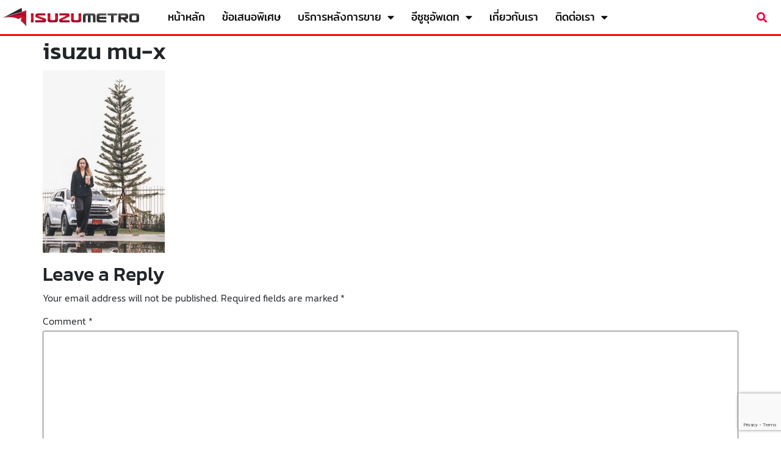

--- FILE ---
content_type: text/html; charset=UTF-8
request_url: https://www.isuzu-metro.com/gallery/mu-x-3-0ultimate/attachment/s__53698607/
body_size: 14612
content:
<!doctype html>
<html dir="ltr" lang="en-US" prefix="og: https://ogp.me/ns#">
<head>
	<meta charset="UTF-8">
	<meta name="viewport" content="width=device-width, initial-scale=1">
	<link rel="profile" href="https://gmpg.org/xfn/11">
	<title>isuzu mu-x | isuzumetro</title>

		<!-- All in One SEO 4.9.3 - aioseo.com -->
	<meta name="robots" content="max-image-preview:large" />
	<meta name="author" content="mkconline.isuzumetro"/>
	<link rel="canonical" href="https://www.isuzu-metro.com/gallery/mu-x-3-0ultimate/attachment/s__53698607/" />
	<meta name="generator" content="All in One SEO (AIOSEO) 4.9.3" />
		<meta property="og:locale" content="en_US" />
		<meta property="og:site_name" content="isuzumetro | อีซูซุเมโทร" />
		<meta property="og:type" content="article" />
		<meta property="og:title" content="isuzu mu-x | isuzumetro" />
		<meta property="og:url" content="https://www.isuzu-metro.com/gallery/mu-x-3-0ultimate/attachment/s__53698607/" />
		<meta property="og:image" content="https://www.isuzu-metro.com/wp-content/uploads/2019/11/logo.png" />
		<meta property="og:image:secure_url" content="https://www.isuzu-metro.com/wp-content/uploads/2019/11/logo.png" />
		<meta property="article:published_time" content="2021-09-14T07:45:01+00:00" />
		<meta property="article:modified_time" content="2021-09-14T07:45:12+00:00" />
		<meta name="twitter:card" content="summary" />
		<meta name="twitter:title" content="isuzu mu-x | isuzumetro" />
		<meta name="twitter:image" content="https://www.isuzu-metro.com/wp-content/uploads/2019/11/logo.png" />
		<script type="application/ld+json" class="aioseo-schema">
			{"@context":"https:\/\/schema.org","@graph":[{"@type":"BreadcrumbList","@id":"https:\/\/www.isuzu-metro.com\/gallery\/mu-x-3-0ultimate\/attachment\/s__53698607\/#breadcrumblist","itemListElement":[{"@type":"ListItem","@id":"https:\/\/www.isuzu-metro.com#listItem","position":1,"name":"Home","item":"https:\/\/www.isuzu-metro.com","nextItem":{"@type":"ListItem","@id":"https:\/\/www.isuzu-metro.com\/gallery\/mu-x-3-0ultimate\/attachment\/s__53698607\/#listItem","name":"isuzu mu-x"}},{"@type":"ListItem","@id":"https:\/\/www.isuzu-metro.com\/gallery\/mu-x-3-0ultimate\/attachment\/s__53698607\/#listItem","position":2,"name":"isuzu mu-x","previousItem":{"@type":"ListItem","@id":"https:\/\/www.isuzu-metro.com#listItem","name":"Home"}}]},{"@type":"ItemPage","@id":"https:\/\/www.isuzu-metro.com\/gallery\/mu-x-3-0ultimate\/attachment\/s__53698607\/#itempage","url":"https:\/\/www.isuzu-metro.com\/gallery\/mu-x-3-0ultimate\/attachment\/s__53698607\/","name":"isuzu mu-x | isuzumetro","inLanguage":"en-US","isPartOf":{"@id":"https:\/\/www.isuzu-metro.com\/#website"},"breadcrumb":{"@id":"https:\/\/www.isuzu-metro.com\/gallery\/mu-x-3-0ultimate\/attachment\/s__53698607\/#breadcrumblist"},"author":{"@id":"https:\/\/www.isuzu-metro.com\/author\/mkconline-isuzumetro\/#author"},"creator":{"@id":"https:\/\/www.isuzu-metro.com\/author\/mkconline-isuzumetro\/#author"},"datePublished":"2021-09-14T14:45:01+07:00","dateModified":"2021-09-14T14:45:12+07:00"},{"@type":"Organization","@id":"https:\/\/www.isuzu-metro.com\/#organization","name":"isuzumetro","description":"\u0e2d\u0e35\u0e0b\u0e39\u0e0b\u0e38\u0e40\u0e21\u0e42\u0e17\u0e23","url":"https:\/\/www.isuzu-metro.com\/","logo":{"@type":"ImageObject","url":"https:\/\/www.isuzu-metro.com\/wp-content\/uploads\/2019\/11\/logo.png","@id":"https:\/\/www.isuzu-metro.com\/gallery\/mu-x-3-0ultimate\/attachment\/s__53698607\/#organizationLogo","width":223,"height":31},"image":{"@id":"https:\/\/www.isuzu-metro.com\/gallery\/mu-x-3-0ultimate\/attachment\/s__53698607\/#organizationLogo"}},{"@type":"Person","@id":"https:\/\/www.isuzu-metro.com\/author\/mkconline-isuzumetro\/#author","url":"https:\/\/www.isuzu-metro.com\/author\/mkconline-isuzumetro\/","name":"mkconline.isuzumetro","image":{"@type":"ImageObject","@id":"https:\/\/www.isuzu-metro.com\/gallery\/mu-x-3-0ultimate\/attachment\/s__53698607\/#authorImage","url":"https:\/\/secure.gravatar.com\/avatar\/ee88008bfc753d14835a7a2fa4d9f88b511710fb620d1c28c9ae306c3fee5602?s=96&d=mm&r=g","width":96,"height":96,"caption":"mkconline.isuzumetro"}},{"@type":"WebSite","@id":"https:\/\/www.isuzu-metro.com\/#website","url":"https:\/\/www.isuzu-metro.com\/","name":"isuzumetro","description":"\u0e2d\u0e35\u0e0b\u0e39\u0e0b\u0e38\u0e40\u0e21\u0e42\u0e17\u0e23","inLanguage":"en-US","publisher":{"@id":"https:\/\/www.isuzu-metro.com\/#organization"}}]}
		</script>
		<!-- All in One SEO -->

<meta name="viewport" content="width=device-width, initial-scale=1.0, minimum-scale=1.0, maximum-scale=1.0, user-scalable=no"><link rel="alternate" type="application/rss+xml" title="isuzumetro &raquo; Feed" href="https://www.isuzu-metro.com/feed/" />
<link rel="alternate" type="application/rss+xml" title="isuzumetro &raquo; Comments Feed" href="https://www.isuzu-metro.com/comments/feed/" />
<link rel="alternate" type="application/rss+xml" title="isuzumetro &raquo; isuzu mu-x Comments Feed" href="https://www.isuzu-metro.com/gallery/mu-x-3-0ultimate/attachment/s__53698607/feed/" />
<link rel="alternate" title="oEmbed (JSON)" type="application/json+oembed" href="https://www.isuzu-metro.com/wp-json/oembed/1.0/embed?url=https%3A%2F%2Fwww.isuzu-metro.com%2Fgallery%2Fmu-x-3-0ultimate%2Fattachment%2Fs__53698607%2F" />
<link rel="alternate" title="oEmbed (XML)" type="text/xml+oembed" href="https://www.isuzu-metro.com/wp-json/oembed/1.0/embed?url=https%3A%2F%2Fwww.isuzu-metro.com%2Fgallery%2Fmu-x-3-0ultimate%2Fattachment%2Fs__53698607%2F&#038;format=xml" />
<style id='wp-img-auto-sizes-contain-inline-css'>
img:is([sizes=auto i],[sizes^="auto," i]){contain-intrinsic-size:3000px 1500px}
/*# sourceURL=wp-img-auto-sizes-contain-inline-css */
</style>
<link rel='stylesheet' id='dashicons-css' href='https://www.isuzu-metro.com/wp-includes/css/dashicons.min.css?ver=6.9' media='all' />
<link rel='stylesheet' id='post-views-counter-frontend-css' href='https://www.isuzu-metro.com/wp-content/plugins/post-views-counter/css/frontend.css?ver=1.7.0' media='all' />
<style id='wp-emoji-styles-inline-css'>

	img.wp-smiley, img.emoji {
		display: inline !important;
		border: none !important;
		box-shadow: none !important;
		height: 1em !important;
		width: 1em !important;
		margin: 0 0.07em !important;
		vertical-align: -0.1em !important;
		background: none !important;
		padding: 0 !important;
	}
/*# sourceURL=wp-emoji-styles-inline-css */
</style>
<link rel='stylesheet' id='wp-block-library-css' href='https://www.isuzu-metro.com/wp-includes/css/dist/block-library/style.min.css?ver=6.9' media='all' />
<link rel='stylesheet' id='aioseo/css/src/vue/standalone/blocks/table-of-contents/global.scss-css' href='https://www.isuzu-metro.com/wp-content/plugins/all-in-one-seo-pack/dist/Lite/assets/css/table-of-contents/global.e90f6d47.css?ver=4.9.3' media='all' />
<style id='filebird-block-filebird-gallery-style-inline-css'>
ul.filebird-block-filebird-gallery{margin:auto!important;padding:0!important;width:100%}ul.filebird-block-filebird-gallery.layout-grid{display:grid;grid-gap:20px;align-items:stretch;grid-template-columns:repeat(var(--columns),1fr);justify-items:stretch}ul.filebird-block-filebird-gallery.layout-grid li img{border:1px solid #ccc;box-shadow:2px 2px 6px 0 rgba(0,0,0,.3);height:100%;max-width:100%;-o-object-fit:cover;object-fit:cover;width:100%}ul.filebird-block-filebird-gallery.layout-masonry{-moz-column-count:var(--columns);-moz-column-gap:var(--space);column-gap:var(--space);-moz-column-width:var(--min-width);columns:var(--min-width) var(--columns);display:block;overflow:auto}ul.filebird-block-filebird-gallery.layout-masonry li{margin-bottom:var(--space)}ul.filebird-block-filebird-gallery li{list-style:none}ul.filebird-block-filebird-gallery li figure{height:100%;margin:0;padding:0;position:relative;width:100%}ul.filebird-block-filebird-gallery li figure figcaption{background:linear-gradient(0deg,rgba(0,0,0,.7),rgba(0,0,0,.3) 70%,transparent);bottom:0;box-sizing:border-box;color:#fff;font-size:.8em;margin:0;max-height:100%;overflow:auto;padding:3em .77em .7em;position:absolute;text-align:center;width:100%;z-index:2}ul.filebird-block-filebird-gallery li figure figcaption a{color:inherit}

/*# sourceURL=https://www.isuzu-metro.com/wp-content/plugins/filebird/blocks/filebird-gallery/build/style-index.css */
</style>
<style id='global-styles-inline-css'>
:root{--wp--preset--aspect-ratio--square: 1;--wp--preset--aspect-ratio--4-3: 4/3;--wp--preset--aspect-ratio--3-4: 3/4;--wp--preset--aspect-ratio--3-2: 3/2;--wp--preset--aspect-ratio--2-3: 2/3;--wp--preset--aspect-ratio--16-9: 16/9;--wp--preset--aspect-ratio--9-16: 9/16;--wp--preset--color--black: #000000;--wp--preset--color--cyan-bluish-gray: #abb8c3;--wp--preset--color--white: #ffffff;--wp--preset--color--pale-pink: #f78da7;--wp--preset--color--vivid-red: #cf2e2e;--wp--preset--color--luminous-vivid-orange: #ff6900;--wp--preset--color--luminous-vivid-amber: #fcb900;--wp--preset--color--light-green-cyan: #7bdcb5;--wp--preset--color--vivid-green-cyan: #00d084;--wp--preset--color--pale-cyan-blue: #8ed1fc;--wp--preset--color--vivid-cyan-blue: #0693e3;--wp--preset--color--vivid-purple: #9b51e0;--wp--preset--gradient--vivid-cyan-blue-to-vivid-purple: linear-gradient(135deg,rgb(6,147,227) 0%,rgb(155,81,224) 100%);--wp--preset--gradient--light-green-cyan-to-vivid-green-cyan: linear-gradient(135deg,rgb(122,220,180) 0%,rgb(0,208,130) 100%);--wp--preset--gradient--luminous-vivid-amber-to-luminous-vivid-orange: linear-gradient(135deg,rgb(252,185,0) 0%,rgb(255,105,0) 100%);--wp--preset--gradient--luminous-vivid-orange-to-vivid-red: linear-gradient(135deg,rgb(255,105,0) 0%,rgb(207,46,46) 100%);--wp--preset--gradient--very-light-gray-to-cyan-bluish-gray: linear-gradient(135deg,rgb(238,238,238) 0%,rgb(169,184,195) 100%);--wp--preset--gradient--cool-to-warm-spectrum: linear-gradient(135deg,rgb(74,234,220) 0%,rgb(151,120,209) 20%,rgb(207,42,186) 40%,rgb(238,44,130) 60%,rgb(251,105,98) 80%,rgb(254,248,76) 100%);--wp--preset--gradient--blush-light-purple: linear-gradient(135deg,rgb(255,206,236) 0%,rgb(152,150,240) 100%);--wp--preset--gradient--blush-bordeaux: linear-gradient(135deg,rgb(254,205,165) 0%,rgb(254,45,45) 50%,rgb(107,0,62) 100%);--wp--preset--gradient--luminous-dusk: linear-gradient(135deg,rgb(255,203,112) 0%,rgb(199,81,192) 50%,rgb(65,88,208) 100%);--wp--preset--gradient--pale-ocean: linear-gradient(135deg,rgb(255,245,203) 0%,rgb(182,227,212) 50%,rgb(51,167,181) 100%);--wp--preset--gradient--electric-grass: linear-gradient(135deg,rgb(202,248,128) 0%,rgb(113,206,126) 100%);--wp--preset--gradient--midnight: linear-gradient(135deg,rgb(2,3,129) 0%,rgb(40,116,252) 100%);--wp--preset--font-size--small: 13px;--wp--preset--font-size--medium: 20px;--wp--preset--font-size--large: 36px;--wp--preset--font-size--x-large: 42px;--wp--preset--spacing--20: 0.44rem;--wp--preset--spacing--30: 0.67rem;--wp--preset--spacing--40: 1rem;--wp--preset--spacing--50: 1.5rem;--wp--preset--spacing--60: 2.25rem;--wp--preset--spacing--70: 3.38rem;--wp--preset--spacing--80: 5.06rem;--wp--preset--shadow--natural: 6px 6px 9px rgba(0, 0, 0, 0.2);--wp--preset--shadow--deep: 12px 12px 50px rgba(0, 0, 0, 0.4);--wp--preset--shadow--sharp: 6px 6px 0px rgba(0, 0, 0, 0.2);--wp--preset--shadow--outlined: 6px 6px 0px -3px rgb(255, 255, 255), 6px 6px rgb(0, 0, 0);--wp--preset--shadow--crisp: 6px 6px 0px rgb(0, 0, 0);}:root { --wp--style--global--content-size: 800px;--wp--style--global--wide-size: 1200px; }:where(body) { margin: 0; }.wp-site-blocks > .alignleft { float: left; margin-right: 2em; }.wp-site-blocks > .alignright { float: right; margin-left: 2em; }.wp-site-blocks > .aligncenter { justify-content: center; margin-left: auto; margin-right: auto; }:where(.wp-site-blocks) > * { margin-block-start: 24px; margin-block-end: 0; }:where(.wp-site-blocks) > :first-child { margin-block-start: 0; }:where(.wp-site-blocks) > :last-child { margin-block-end: 0; }:root { --wp--style--block-gap: 24px; }:root :where(.is-layout-flow) > :first-child{margin-block-start: 0;}:root :where(.is-layout-flow) > :last-child{margin-block-end: 0;}:root :where(.is-layout-flow) > *{margin-block-start: 24px;margin-block-end: 0;}:root :where(.is-layout-constrained) > :first-child{margin-block-start: 0;}:root :where(.is-layout-constrained) > :last-child{margin-block-end: 0;}:root :where(.is-layout-constrained) > *{margin-block-start: 24px;margin-block-end: 0;}:root :where(.is-layout-flex){gap: 24px;}:root :where(.is-layout-grid){gap: 24px;}.is-layout-flow > .alignleft{float: left;margin-inline-start: 0;margin-inline-end: 2em;}.is-layout-flow > .alignright{float: right;margin-inline-start: 2em;margin-inline-end: 0;}.is-layout-flow > .aligncenter{margin-left: auto !important;margin-right: auto !important;}.is-layout-constrained > .alignleft{float: left;margin-inline-start: 0;margin-inline-end: 2em;}.is-layout-constrained > .alignright{float: right;margin-inline-start: 2em;margin-inline-end: 0;}.is-layout-constrained > .aligncenter{margin-left: auto !important;margin-right: auto !important;}.is-layout-constrained > :where(:not(.alignleft):not(.alignright):not(.alignfull)){max-width: var(--wp--style--global--content-size);margin-left: auto !important;margin-right: auto !important;}.is-layout-constrained > .alignwide{max-width: var(--wp--style--global--wide-size);}body .is-layout-flex{display: flex;}.is-layout-flex{flex-wrap: wrap;align-items: center;}.is-layout-flex > :is(*, div){margin: 0;}body .is-layout-grid{display: grid;}.is-layout-grid > :is(*, div){margin: 0;}body{padding-top: 0px;padding-right: 0px;padding-bottom: 0px;padding-left: 0px;}a:where(:not(.wp-element-button)){text-decoration: underline;}:root :where(.wp-element-button, .wp-block-button__link){background-color: #32373c;border-width: 0;color: #fff;font-family: inherit;font-size: inherit;font-style: inherit;font-weight: inherit;letter-spacing: inherit;line-height: inherit;padding-top: calc(0.667em + 2px);padding-right: calc(1.333em + 2px);padding-bottom: calc(0.667em + 2px);padding-left: calc(1.333em + 2px);text-decoration: none;text-transform: inherit;}.has-black-color{color: var(--wp--preset--color--black) !important;}.has-cyan-bluish-gray-color{color: var(--wp--preset--color--cyan-bluish-gray) !important;}.has-white-color{color: var(--wp--preset--color--white) !important;}.has-pale-pink-color{color: var(--wp--preset--color--pale-pink) !important;}.has-vivid-red-color{color: var(--wp--preset--color--vivid-red) !important;}.has-luminous-vivid-orange-color{color: var(--wp--preset--color--luminous-vivid-orange) !important;}.has-luminous-vivid-amber-color{color: var(--wp--preset--color--luminous-vivid-amber) !important;}.has-light-green-cyan-color{color: var(--wp--preset--color--light-green-cyan) !important;}.has-vivid-green-cyan-color{color: var(--wp--preset--color--vivid-green-cyan) !important;}.has-pale-cyan-blue-color{color: var(--wp--preset--color--pale-cyan-blue) !important;}.has-vivid-cyan-blue-color{color: var(--wp--preset--color--vivid-cyan-blue) !important;}.has-vivid-purple-color{color: var(--wp--preset--color--vivid-purple) !important;}.has-black-background-color{background-color: var(--wp--preset--color--black) !important;}.has-cyan-bluish-gray-background-color{background-color: var(--wp--preset--color--cyan-bluish-gray) !important;}.has-white-background-color{background-color: var(--wp--preset--color--white) !important;}.has-pale-pink-background-color{background-color: var(--wp--preset--color--pale-pink) !important;}.has-vivid-red-background-color{background-color: var(--wp--preset--color--vivid-red) !important;}.has-luminous-vivid-orange-background-color{background-color: var(--wp--preset--color--luminous-vivid-orange) !important;}.has-luminous-vivid-amber-background-color{background-color: var(--wp--preset--color--luminous-vivid-amber) !important;}.has-light-green-cyan-background-color{background-color: var(--wp--preset--color--light-green-cyan) !important;}.has-vivid-green-cyan-background-color{background-color: var(--wp--preset--color--vivid-green-cyan) !important;}.has-pale-cyan-blue-background-color{background-color: var(--wp--preset--color--pale-cyan-blue) !important;}.has-vivid-cyan-blue-background-color{background-color: var(--wp--preset--color--vivid-cyan-blue) !important;}.has-vivid-purple-background-color{background-color: var(--wp--preset--color--vivid-purple) !important;}.has-black-border-color{border-color: var(--wp--preset--color--black) !important;}.has-cyan-bluish-gray-border-color{border-color: var(--wp--preset--color--cyan-bluish-gray) !important;}.has-white-border-color{border-color: var(--wp--preset--color--white) !important;}.has-pale-pink-border-color{border-color: var(--wp--preset--color--pale-pink) !important;}.has-vivid-red-border-color{border-color: var(--wp--preset--color--vivid-red) !important;}.has-luminous-vivid-orange-border-color{border-color: var(--wp--preset--color--luminous-vivid-orange) !important;}.has-luminous-vivid-amber-border-color{border-color: var(--wp--preset--color--luminous-vivid-amber) !important;}.has-light-green-cyan-border-color{border-color: var(--wp--preset--color--light-green-cyan) !important;}.has-vivid-green-cyan-border-color{border-color: var(--wp--preset--color--vivid-green-cyan) !important;}.has-pale-cyan-blue-border-color{border-color: var(--wp--preset--color--pale-cyan-blue) !important;}.has-vivid-cyan-blue-border-color{border-color: var(--wp--preset--color--vivid-cyan-blue) !important;}.has-vivid-purple-border-color{border-color: var(--wp--preset--color--vivid-purple) !important;}.has-vivid-cyan-blue-to-vivid-purple-gradient-background{background: var(--wp--preset--gradient--vivid-cyan-blue-to-vivid-purple) !important;}.has-light-green-cyan-to-vivid-green-cyan-gradient-background{background: var(--wp--preset--gradient--light-green-cyan-to-vivid-green-cyan) !important;}.has-luminous-vivid-amber-to-luminous-vivid-orange-gradient-background{background: var(--wp--preset--gradient--luminous-vivid-amber-to-luminous-vivid-orange) !important;}.has-luminous-vivid-orange-to-vivid-red-gradient-background{background: var(--wp--preset--gradient--luminous-vivid-orange-to-vivid-red) !important;}.has-very-light-gray-to-cyan-bluish-gray-gradient-background{background: var(--wp--preset--gradient--very-light-gray-to-cyan-bluish-gray) !important;}.has-cool-to-warm-spectrum-gradient-background{background: var(--wp--preset--gradient--cool-to-warm-spectrum) !important;}.has-blush-light-purple-gradient-background{background: var(--wp--preset--gradient--blush-light-purple) !important;}.has-blush-bordeaux-gradient-background{background: var(--wp--preset--gradient--blush-bordeaux) !important;}.has-luminous-dusk-gradient-background{background: var(--wp--preset--gradient--luminous-dusk) !important;}.has-pale-ocean-gradient-background{background: var(--wp--preset--gradient--pale-ocean) !important;}.has-electric-grass-gradient-background{background: var(--wp--preset--gradient--electric-grass) !important;}.has-midnight-gradient-background{background: var(--wp--preset--gradient--midnight) !important;}.has-small-font-size{font-size: var(--wp--preset--font-size--small) !important;}.has-medium-font-size{font-size: var(--wp--preset--font-size--medium) !important;}.has-large-font-size{font-size: var(--wp--preset--font-size--large) !important;}.has-x-large-font-size{font-size: var(--wp--preset--font-size--x-large) !important;}
:root :where(.wp-block-pullquote){font-size: 1.5em;line-height: 1.6;}
/*# sourceURL=global-styles-inline-css */
</style>
<link rel='stylesheet' id='hello-elementor-css' href='https://www.isuzu-metro.com/wp-content/themes/hello-elementor/assets/css/reset.css?ver=3.4.5' media='all' />
<link rel='stylesheet' id='hello-elementor-theme-style-css' href='https://www.isuzu-metro.com/wp-content/themes/hello-elementor/assets/css/theme.css?ver=3.4.5' media='all' />
<link rel='stylesheet' id='hello-elementor-header-footer-css' href='https://www.isuzu-metro.com/wp-content/themes/hello-elementor/assets/css/header-footer.css?ver=3.4.5' media='all' />
<link rel='stylesheet' id='elementor-frontend-css' href='https://www.isuzu-metro.com/wp-content/plugins/elementor/assets/css/frontend.min.css?ver=3.34.2' media='all' />
<link rel='stylesheet' id='widget-image-css' href='https://www.isuzu-metro.com/wp-content/plugins/elementor/assets/css/widget-image.min.css?ver=3.34.2' media='all' />
<link rel='stylesheet' id='widget-nav-menu-css' href='https://www.isuzu-metro.com/wp-content/plugins/elementor-pro/assets/css/widget-nav-menu.min.css?ver=3.34.1' media='all' />
<link rel='stylesheet' id='widget-search-form-css' href='https://www.isuzu-metro.com/wp-content/plugins/elementor-pro/assets/css/widget-search-form.min.css?ver=3.34.1' media='all' />
<link rel='stylesheet' id='elementor-icons-shared-0-css' href='https://www.isuzu-metro.com/wp-content/plugins/elementor/assets/lib/font-awesome/css/fontawesome.min.css?ver=5.15.3' media='all' />
<link rel='stylesheet' id='elementor-icons-fa-solid-css' href='https://www.isuzu-metro.com/wp-content/plugins/elementor/assets/lib/font-awesome/css/solid.min.css?ver=5.15.3' media='all' />
<link rel='stylesheet' id='e-sticky-css' href='https://www.isuzu-metro.com/wp-content/plugins/elementor-pro/assets/css/modules/sticky.min.css?ver=3.34.1' media='all' />
<link rel='stylesheet' id='widget-heading-css' href='https://www.isuzu-metro.com/wp-content/plugins/elementor/assets/css/widget-heading.min.css?ver=3.34.2' media='all' />
<link rel='stylesheet' id='elementor-icons-css' href='https://www.isuzu-metro.com/wp-content/plugins/elementor/assets/lib/eicons/css/elementor-icons.min.css?ver=5.46.0' media='all' />
<link rel='stylesheet' id='elementor-post-1933-css' href='https://www.isuzu-metro.com/wp-content/uploads/elementor/css/post-1933.css?ver=1769014926' media='all' />
<link rel='stylesheet' id='lae-animate-css' href='https://www.isuzu-metro.com/wp-content/plugins/addons-for-elementor/assets/css/lib/animate.css?ver=9.0' media='all' />
<link rel='stylesheet' id='lae-sliders-styles-css' href='https://www.isuzu-metro.com/wp-content/plugins/addons-for-elementor/assets/css/lib/sliders.min.css?ver=9.0' media='all' />
<link rel='stylesheet' id='lae-icomoon-styles-css' href='https://www.isuzu-metro.com/wp-content/plugins/addons-for-elementor/assets/css/icomoon.css?ver=9.0' media='all' />
<link rel='stylesheet' id='lae-frontend-styles-css' href='https://www.isuzu-metro.com/wp-content/plugins/addons-for-elementor/assets/css/lae-frontend.css?ver=9.0' media='all' />
<link rel='stylesheet' id='lae-grid-styles-css' href='https://www.isuzu-metro.com/wp-content/plugins/addons-for-elementor/assets/css/lae-grid.css?ver=9.0' media='all' />
<link rel='stylesheet' id='lae-widgets-styles-css' href='https://www.isuzu-metro.com/wp-content/plugins/addons-for-elementor/assets/css/widgets/lae-widgets.min.css?ver=9.0' media='all' />
<link rel='stylesheet' id='elementor-post-12-css' href='https://www.isuzu-metro.com/wp-content/uploads/elementor/css/post-12.css?ver=1769014926' media='all' />
<link rel='stylesheet' id='elementor-post-192-css' href='https://www.isuzu-metro.com/wp-content/uploads/elementor/css/post-192.css?ver=1769014926' media='all' />
<link rel='stylesheet' id='ecs-styles-css' href='https://www.isuzu-metro.com/wp-content/plugins/ele-custom-skin/assets/css/ecs-style.css?ver=3.1.9' media='all' />
<link rel='stylesheet' id='elementor-post-487-css' href='https://www.isuzu-metro.com/wp-content/uploads/elementor/css/post-487.css?ver=1577209060' media='all' />
<link rel='stylesheet' id='elementor-gf-local-kanit-css' href='https://www.isuzu-metro.com/wp-content/uploads/elementor/google-fonts/css/kanit.css?ver=1742421095' media='all' />
<link rel='stylesheet' id='elementor-gf-local-mitr-css' href='https://www.isuzu-metro.com/wp-content/uploads/elementor/google-fonts/css/mitr.css?ver=1742421097' media='all' />
<link rel='stylesheet' id='parent-style-css' href='https://www.isuzu-metro.com/wp-content/themes/hello-elementor/style.css?ver=6.9' media='all' />
<link rel='stylesheet' id='swipercss-css' href='https://www.isuzu-metro.com/wp-content/themes/hello-elementor-child/assets/vendors/swiper/package/css/swiper.min.css?ver=1769144955' media='all' />
<link rel='stylesheet' id='bootstrapcss-css' href='https://www.isuzu-metro.com/wp-content/themes/hello-elementor-child/assets/vendors/bootstrap-4.3.1-dist/css/bootstrap.min.css?ver=1769144955' media='all' />
<link rel='stylesheet' id='over_write-css' href='https://www.isuzu-metro.com/wp-content/themes/hello-elementor-child/style.css?ver=1769144955' media='all' />
<script src="https://www.isuzu-metro.com/wp-includes/js/jquery/jquery.min.js?ver=3.7.1" id="jquery-core-js"></script>
<script src="https://www.isuzu-metro.com/wp-includes/js/jquery/jquery-migrate.min.js?ver=3.4.1" id="jquery-migrate-js"></script>
<script id="ecs_ajax_load-js-extra">
var ecs_ajax_params = {"ajaxurl":"https://www.isuzu-metro.com/wp-admin/admin-ajax.php","posts":"{\"attachment\":\"s__53698607\",\"error\":\"\",\"m\":\"\",\"p\":0,\"post_parent\":\"\",\"subpost\":\"\",\"subpost_id\":\"\",\"attachment_id\":0,\"name\":\"s__53698607\",\"pagename\":\"\",\"page_id\":0,\"second\":\"\",\"minute\":\"\",\"hour\":\"\",\"day\":0,\"monthnum\":0,\"year\":0,\"w\":0,\"category_name\":\"\",\"tag\":\"\",\"cat\":\"\",\"tag_id\":\"\",\"author\":\"\",\"author_name\":\"\",\"feed\":\"\",\"tb\":\"\",\"paged\":0,\"meta_key\":\"\",\"meta_value\":\"\",\"preview\":\"\",\"s\":\"\",\"sentence\":\"\",\"title\":\"\",\"fields\":\"all\",\"menu_order\":\"\",\"embed\":\"\",\"category__in\":[],\"category__not_in\":[],\"category__and\":[],\"post__in\":[],\"post__not_in\":[],\"post_name__in\":[],\"tag__in\":[],\"tag__not_in\":[],\"tag__and\":[],\"tag_slug__in\":[],\"tag_slug__and\":[],\"post_parent__in\":[],\"post_parent__not_in\":[],\"author__in\":[],\"author__not_in\":[],\"search_columns\":[],\"ignore_sticky_posts\":false,\"suppress_filters\":false,\"cache_results\":true,\"update_post_term_cache\":true,\"update_menu_item_cache\":false,\"lazy_load_term_meta\":true,\"update_post_meta_cache\":true,\"post_type\":\"\",\"posts_per_page\":10,\"nopaging\":false,\"comments_per_page\":\"50\",\"no_found_rows\":false,\"order\":\"DESC\"}"};
//# sourceURL=ecs_ajax_load-js-extra
</script>
<script src="https://www.isuzu-metro.com/wp-content/plugins/ele-custom-skin/assets/js/ecs_ajax_pagination.js?ver=3.1.9" id="ecs_ajax_load-js"></script>
<script src="https://www.isuzu-metro.com/wp-content/plugins/ele-custom-skin/assets/js/ecs.js?ver=3.1.9" id="ecs-script-js"></script>
<link rel="https://api.w.org/" href="https://www.isuzu-metro.com/wp-json/" /><link rel="alternate" title="JSON" type="application/json" href="https://www.isuzu-metro.com/wp-json/wp/v2/media/3067" /><link rel="EditURI" type="application/rsd+xml" title="RSD" href="https://www.isuzu-metro.com/xmlrpc.php?rsd" />
<meta name="generator" content="WordPress 6.9" />
<link rel='shortlink' href='https://www.isuzu-metro.com/?p=3067' />
        <script type="text/javascript">
            ( function () {
                window.lae_fs = { can_use_premium_code: false};
            } )();
        </script>
        <!-- HFCM by 99 Robots - Snippet # 6: FB pixel -->
<!-- Facebook Pixel Code -->
<script>
  !function(f,b,e,v,n,t,s)
  {if(f.fbq)return;n=f.fbq=function(){n.callMethod?
  n.callMethod.apply(n,arguments):n.queue.push(arguments)};
  if(!f._fbq)f._fbq=n;n.push=n;n.loaded=!0;n.version='2.0';
  n.queue=[];t=b.createElement(e);t.async=!0;
  t.src=v;s=b.getElementsByTagName(e)[0];
  s.parentNode.insertBefore(t,s)}(window, document,'script',
  'https://connect.facebook.net/en_US/fbevents.js');
  fbq('init', '993229734208085');
  fbq('track', 'PageView');
</script>
<noscript><img height="1" width="1" style="display:none"
  src="https://www.facebook.com/tr?id=993229734208085&ev=PageView&noscript=1"
/></noscript>
<!-- End Facebook Pixel Code -->
<!-- /end HFCM by 99 Robots -->
<!-- HFCM by 99 Robots - Snippet # 8: Facebook Domain Verification -->
<meta name="facebook-domain-verification" content="klvpeikwcnup5j9l56a99cwrs9vm85" />
<!-- /end HFCM by 99 Robots -->
<meta name="generator" content="Elementor 3.34.2; features: additional_custom_breakpoints; settings: css_print_method-external, google_font-enabled, font_display-auto">
			<style>
				.e-con.e-parent:nth-of-type(n+4):not(.e-lazyloaded):not(.e-no-lazyload),
				.e-con.e-parent:nth-of-type(n+4):not(.e-lazyloaded):not(.e-no-lazyload) * {
					background-image: none !important;
				}
				@media screen and (max-height: 1024px) {
					.e-con.e-parent:nth-of-type(n+3):not(.e-lazyloaded):not(.e-no-lazyload),
					.e-con.e-parent:nth-of-type(n+3):not(.e-lazyloaded):not(.e-no-lazyload) * {
						background-image: none !important;
					}
				}
				@media screen and (max-height: 640px) {
					.e-con.e-parent:nth-of-type(n+2):not(.e-lazyloaded):not(.e-no-lazyload),
					.e-con.e-parent:nth-of-type(n+2):not(.e-lazyloaded):not(.e-no-lazyload) * {
						background-image: none !important;
					}
				}
			</style>
			<link rel="icon" href="https://www.isuzu-metro.com/wp-content/uploads/2020/06/favicon-32x32-1.png" sizes="32x32" />
<link rel="icon" href="https://www.isuzu-metro.com/wp-content/uploads/2020/06/favicon-32x32-1.png" sizes="192x192" />
<link rel="apple-touch-icon" href="https://www.isuzu-metro.com/wp-content/uploads/2020/06/favicon-32x32-1.png" />
<meta name="msapplication-TileImage" content="https://www.isuzu-metro.com/wp-content/uploads/2020/06/favicon-32x32-1.png" />
</head>
<body class="attachment wp-singular attachment-template-default single single-attachment postid-3067 attachmentid-3067 attachment-jpeg wp-custom-logo wp-embed-responsive wp-theme-hello-elementor wp-child-theme-hello-elementor-child hello-elementor-default elementor-default elementor-kit-1933">


<a class="skip-link screen-reader-text" href="#content">Skip to content</a>

		<header data-elementor-type="header" data-elementor-id="12" class="elementor elementor-12 elementor-location-header" data-elementor-post-type="elementor_library">
					<header class="elementor-section elementor-top-section elementor-element elementor-element-5b766da elementor-section-full_width elementor-section-height-default elementor-section-height-default" data-id="5b766da" data-element_type="section" data-settings="{&quot;background_background&quot;:&quot;classic&quot;,&quot;sticky&quot;:&quot;top&quot;,&quot;sticky_on&quot;:[&quot;desktop&quot;,&quot;tablet&quot;,&quot;mobile&quot;],&quot;sticky_offset&quot;:0,&quot;sticky_effects_offset&quot;:0,&quot;sticky_anchor_link_offset&quot;:0}">
						<div class="elementor-container elementor-column-gap-narrow">
					<div class="elementor-column elementor-col-25 elementor-top-column elementor-element elementor-element-4d96cb4" data-id="4d96cb4" data-element_type="column">
			<div class="elementor-widget-wrap elementor-element-populated">
						<div class="elementor-element elementor-element-3498a89 elementor-widget elementor-widget-theme-site-logo elementor-widget-image" data-id="3498a89" data-element_type="widget" data-widget_type="theme-site-logo.default">
				<div class="elementor-widget-container">
											<a href="https://www.isuzu-metro.com">
			<img width="223" height="31" src="https://www.isuzu-metro.com/wp-content/uploads/2019/11/logo.png" class="attachment-full size-full wp-image-164" alt="" />				</a>
											</div>
				</div>
					</div>
		</div>
				<div class="elementor-column elementor-col-50 elementor-top-column elementor-element elementor-element-a843240" data-id="a843240" data-element_type="column">
			<div class="elementor-widget-wrap elementor-element-populated">
						<div class="elementor-element elementor-element-76d2223 elementor-widget-mobile__width-auto elementor-nav-menu--stretch elementor-nav-menu__text-align-center elementor-nav-menu--dropdown-tablet elementor-nav-menu--toggle elementor-nav-menu--burger elementor-widget elementor-widget-nav-menu" data-id="76d2223" data-element_type="widget" data-settings="{&quot;full_width&quot;:&quot;stretch&quot;,&quot;layout&quot;:&quot;horizontal&quot;,&quot;submenu_icon&quot;:{&quot;value&quot;:&quot;&lt;i class=\&quot;fas fa-caret-down\&quot; aria-hidden=\&quot;true\&quot;&gt;&lt;\/i&gt;&quot;,&quot;library&quot;:&quot;fa-solid&quot;},&quot;toggle&quot;:&quot;burger&quot;}" data-widget_type="nav-menu.default">
				<div class="elementor-widget-container">
								<nav aria-label="Menu" class="elementor-nav-menu--main elementor-nav-menu__container elementor-nav-menu--layout-horizontal e--pointer-none">
				<ul id="menu-1-76d2223" class="elementor-nav-menu"><li class="menu-item menu-item-type-post_type menu-item-object-page menu-item-home menu-item-622"><a href="https://www.isuzu-metro.com/" class="elementor-item">หน้าหลัก</a></li>
<li class="menu-item menu-item-type-taxonomy menu-item-object-category menu-item-341"><a href="https://www.isuzu-metro.com/./promotion/" class="elementor-item">ข้อเสนอพิเศษ</a></li>
<li class="menu-item menu-item-type-custom menu-item-object-custom menu-item-has-children menu-item-176"><a href="#" class="elementor-item elementor-item-anchor">บริการหลังการขาย</a>
<ul class="sub-menu elementor-nav-menu--dropdown">
	<li class="menu-item menu-item-type-taxonomy menu-item-object-category menu-item-4532"><a href="https://www.isuzu-metro.com/./service/" class="elementor-sub-item">บริการหลังการขาย​</a></li>
	<li class="menu-item menu-item-type-post_type menu-item-object-page menu-item-758"><a href="https://www.isuzu-metro.com/service-center/" class="elementor-sub-item">ศูนย์บริการซ่อมสีและตัวถัง</a></li>
	<li class="menu-item menu-item-type-taxonomy menu-item-object-category menu-item-819"><a href="https://www.isuzu-metro.com/./parts/" class="elementor-sub-item">อะไหล่</a></li>
</ul>
</li>
<li class="menu-item menu-item-type-taxonomy menu-item-object-category menu-item-has-children menu-item-476"><a href="https://www.isuzu-metro.com/./isuzu-update/" class="elementor-item">อีซูซุอัพเดท</a>
<ul class="sub-menu elementor-nav-menu--dropdown">
	<li class="menu-item menu-item-type-taxonomy menu-item-object-category menu-item-605"><a href="https://www.isuzu-metro.com/./news-activity/" class="elementor-sub-item">ข่าวสารและกิจกรรม</a></li>
	<li class="menu-item menu-item-type-taxonomy menu-item-object-category menu-item-606"><a href="https://www.isuzu-metro.com/./isuzu-useful/" class="elementor-sub-item">เรื่องน่ารู้อีซูซุ</a></li>
	<li class="menu-item menu-item-type-taxonomy menu-item-object-category menu-item-604"><a href="https://www.isuzu-metro.com/./clip-review/" class="elementor-sub-item">คลิปรีวิว</a></li>
</ul>
</li>
<li class="menu-item menu-item-type-post_type menu-item-object-page menu-item-716"><a href="https://www.isuzu-metro.com/about-us/" class="elementor-item">เกี่ยวกับเรา</a></li>
<li class="menu-item menu-item-type-custom menu-item-object-custom menu-item-has-children menu-item-180"><a href="#" class="elementor-item elementor-item-anchor">ติดต่อเรา</a>
<ul class="sub-menu elementor-nav-menu--dropdown">
	<li class="menu-item menu-item-type-post_type menu-item-object-isuzubranch menu-item-1213"><a href="https://www.isuzu-metro.com/branch/%e0%b8%ad%e0%b8%b5%e0%b8%8b%e0%b8%b9%e0%b8%8b%e0%b8%b8%e0%b9%80%e0%b8%a1%e0%b9%82%e0%b8%97%e0%b8%a3-%e0%b8%87%e0%b8%b2%e0%b8%a1%e0%b8%a7%e0%b8%87%e0%b8%a8%e0%b9%8c%e0%b8%a7%e0%b8%b2%e0%b8%99/" class="elementor-sub-item">อีซูซุเมโทร สำนักงานใหญ่งามวงศ์วาน</a></li>
	<li class="menu-item menu-item-type-post_type menu-item-object-isuzubranch menu-item-1272"><a href="https://www.isuzu-metro.com/branch/%e0%b8%ad%e0%b8%b5%e0%b8%8b%e0%b8%b9%e0%b8%8b%e0%b8%b8%e0%b9%80%e0%b8%a1%e0%b9%82%e0%b8%97%e0%b8%a3-%e0%b8%a3%e0%b8%b2%e0%b8%8a%e0%b8%9e%e0%b8%a4%e0%b8%81%e0%b8%a9%e0%b9%8c/" class="elementor-sub-item">อีซูซุเมโทร สาขาราชพฤกษ์</a></li>
	<li class="menu-item menu-item-type-post_type menu-item-object-isuzubranch menu-item-910"><a href="https://www.isuzu-metro.com/branch/%e0%b8%ad%e0%b8%b5%e0%b8%8b%e0%b8%b9%e0%b8%8b%e0%b8%b8%e0%b9%80%e0%b8%a1%e0%b9%82%e0%b8%97%e0%b8%a3-%e0%b8%8a%e0%b8%b1%e0%b8%a2%e0%b8%9e%e0%b8%a4%e0%b8%81%e0%b8%a9%e0%b9%8c/" class="elementor-sub-item">อีซูซุเมโทร สาขาชัยพฤกษ์</a></li>
	<li class="menu-item menu-item-type-post_type menu-item-object-isuzubranch menu-item-1236"><a href="https://www.isuzu-metro.com/branch/%e0%b8%97%e0%b8%b5%e0%b8%a1%e0%b8%99%e0%b9%89%e0%b8%b2%e0%b9%81%e0%b8%9b%e0%b9%8a%e0%b8%b0%e0%b8%ad%e0%b8%b5%e0%b8%8b%e0%b8%b9%e0%b8%8b%e0%b8%b8%e0%b9%80%e0%b8%a1%e0%b9%82%e0%b8%97%e0%b8%a3/" class="elementor-sub-item">ทีมน้าแป๊ะอีซูซุเมโทร</a></li>
	<li class="menu-item menu-item-type-post_type menu-item-object-isuzubranch menu-item-1912"><a href="https://www.isuzu-metro.com/branch/%e0%b8%a8%e0%b8%b9%e0%b8%99%e0%b8%a2%e0%b9%8c%e0%b8%9a%e0%b8%a3%e0%b8%b4%e0%b8%81%e0%b8%b2%e0%b8%a3%e0%b8%8b%e0%b9%88%e0%b8%ad%e0%b8%a1%e0%b8%aa%e0%b8%b5/" class="elementor-sub-item">ศูนย์บริการซ่อมสีและตัวถัง</a></li>
</ul>
</li>
</ul>			</nav>
					<div class="elementor-menu-toggle" role="button" tabindex="0" aria-label="Menu Toggle" aria-expanded="false">
			<i aria-hidden="true" role="presentation" class="elementor-menu-toggle__icon--open eicon-menu-bar"></i><i aria-hidden="true" role="presentation" class="elementor-menu-toggle__icon--close eicon-close"></i>		</div>
					<nav class="elementor-nav-menu--dropdown elementor-nav-menu__container" aria-hidden="true">
				<ul id="menu-2-76d2223" class="elementor-nav-menu"><li class="menu-item menu-item-type-post_type menu-item-object-page menu-item-home menu-item-622"><a href="https://www.isuzu-metro.com/" class="elementor-item" tabindex="-1">หน้าหลัก</a></li>
<li class="menu-item menu-item-type-taxonomy menu-item-object-category menu-item-341"><a href="https://www.isuzu-metro.com/./promotion/" class="elementor-item" tabindex="-1">ข้อเสนอพิเศษ</a></li>
<li class="menu-item menu-item-type-custom menu-item-object-custom menu-item-has-children menu-item-176"><a href="#" class="elementor-item elementor-item-anchor" tabindex="-1">บริการหลังการขาย</a>
<ul class="sub-menu elementor-nav-menu--dropdown">
	<li class="menu-item menu-item-type-taxonomy menu-item-object-category menu-item-4532"><a href="https://www.isuzu-metro.com/./service/" class="elementor-sub-item" tabindex="-1">บริการหลังการขาย​</a></li>
	<li class="menu-item menu-item-type-post_type menu-item-object-page menu-item-758"><a href="https://www.isuzu-metro.com/service-center/" class="elementor-sub-item" tabindex="-1">ศูนย์บริการซ่อมสีและตัวถัง</a></li>
	<li class="menu-item menu-item-type-taxonomy menu-item-object-category menu-item-819"><a href="https://www.isuzu-metro.com/./parts/" class="elementor-sub-item" tabindex="-1">อะไหล่</a></li>
</ul>
</li>
<li class="menu-item menu-item-type-taxonomy menu-item-object-category menu-item-has-children menu-item-476"><a href="https://www.isuzu-metro.com/./isuzu-update/" class="elementor-item" tabindex="-1">อีซูซุอัพเดท</a>
<ul class="sub-menu elementor-nav-menu--dropdown">
	<li class="menu-item menu-item-type-taxonomy menu-item-object-category menu-item-605"><a href="https://www.isuzu-metro.com/./news-activity/" class="elementor-sub-item" tabindex="-1">ข่าวสารและกิจกรรม</a></li>
	<li class="menu-item menu-item-type-taxonomy menu-item-object-category menu-item-606"><a href="https://www.isuzu-metro.com/./isuzu-useful/" class="elementor-sub-item" tabindex="-1">เรื่องน่ารู้อีซูซุ</a></li>
	<li class="menu-item menu-item-type-taxonomy menu-item-object-category menu-item-604"><a href="https://www.isuzu-metro.com/./clip-review/" class="elementor-sub-item" tabindex="-1">คลิปรีวิว</a></li>
</ul>
</li>
<li class="menu-item menu-item-type-post_type menu-item-object-page menu-item-716"><a href="https://www.isuzu-metro.com/about-us/" class="elementor-item" tabindex="-1">เกี่ยวกับเรา</a></li>
<li class="menu-item menu-item-type-custom menu-item-object-custom menu-item-has-children menu-item-180"><a href="#" class="elementor-item elementor-item-anchor" tabindex="-1">ติดต่อเรา</a>
<ul class="sub-menu elementor-nav-menu--dropdown">
	<li class="menu-item menu-item-type-post_type menu-item-object-isuzubranch menu-item-1213"><a href="https://www.isuzu-metro.com/branch/%e0%b8%ad%e0%b8%b5%e0%b8%8b%e0%b8%b9%e0%b8%8b%e0%b8%b8%e0%b9%80%e0%b8%a1%e0%b9%82%e0%b8%97%e0%b8%a3-%e0%b8%87%e0%b8%b2%e0%b8%a1%e0%b8%a7%e0%b8%87%e0%b8%a8%e0%b9%8c%e0%b8%a7%e0%b8%b2%e0%b8%99/" class="elementor-sub-item" tabindex="-1">อีซูซุเมโทร สำนักงานใหญ่งามวงศ์วาน</a></li>
	<li class="menu-item menu-item-type-post_type menu-item-object-isuzubranch menu-item-1272"><a href="https://www.isuzu-metro.com/branch/%e0%b8%ad%e0%b8%b5%e0%b8%8b%e0%b8%b9%e0%b8%8b%e0%b8%b8%e0%b9%80%e0%b8%a1%e0%b9%82%e0%b8%97%e0%b8%a3-%e0%b8%a3%e0%b8%b2%e0%b8%8a%e0%b8%9e%e0%b8%a4%e0%b8%81%e0%b8%a9%e0%b9%8c/" class="elementor-sub-item" tabindex="-1">อีซูซุเมโทร สาขาราชพฤกษ์</a></li>
	<li class="menu-item menu-item-type-post_type menu-item-object-isuzubranch menu-item-910"><a href="https://www.isuzu-metro.com/branch/%e0%b8%ad%e0%b8%b5%e0%b8%8b%e0%b8%b9%e0%b8%8b%e0%b8%b8%e0%b9%80%e0%b8%a1%e0%b9%82%e0%b8%97%e0%b8%a3-%e0%b8%8a%e0%b8%b1%e0%b8%a2%e0%b8%9e%e0%b8%a4%e0%b8%81%e0%b8%a9%e0%b9%8c/" class="elementor-sub-item" tabindex="-1">อีซูซุเมโทร สาขาชัยพฤกษ์</a></li>
	<li class="menu-item menu-item-type-post_type menu-item-object-isuzubranch menu-item-1236"><a href="https://www.isuzu-metro.com/branch/%e0%b8%97%e0%b8%b5%e0%b8%a1%e0%b8%99%e0%b9%89%e0%b8%b2%e0%b9%81%e0%b8%9b%e0%b9%8a%e0%b8%b0%e0%b8%ad%e0%b8%b5%e0%b8%8b%e0%b8%b9%e0%b8%8b%e0%b8%b8%e0%b9%80%e0%b8%a1%e0%b9%82%e0%b8%97%e0%b8%a3/" class="elementor-sub-item" tabindex="-1">ทีมน้าแป๊ะอีซูซุเมโทร</a></li>
	<li class="menu-item menu-item-type-post_type menu-item-object-isuzubranch menu-item-1912"><a href="https://www.isuzu-metro.com/branch/%e0%b8%a8%e0%b8%b9%e0%b8%99%e0%b8%a2%e0%b9%8c%e0%b8%9a%e0%b8%a3%e0%b8%b4%e0%b8%81%e0%b8%b2%e0%b8%a3%e0%b8%8b%e0%b9%88%e0%b8%ad%e0%b8%a1%e0%b8%aa%e0%b8%b5/" class="elementor-sub-item" tabindex="-1">ศูนย์บริการซ่อมสีและตัวถัง</a></li>
</ul>
</li>
</ul>			</nav>
						</div>
				</div>
					</div>
		</div>
				<div class="elementor-column elementor-col-25 elementor-top-column elementor-element elementor-element-20e5598" data-id="20e5598" data-element_type="column">
			<div class="elementor-widget-wrap elementor-element-populated">
						<div class="elementor-element elementor-element-71b2ec3 elementor-search-form--skin-full_screen elementor-widget-mobile__width-auto elementor-widget elementor-widget-search-form" data-id="71b2ec3" data-element_type="widget" data-settings="{&quot;skin&quot;:&quot;full_screen&quot;}" data-widget_type="search-form.default">
				<div class="elementor-widget-container">
							<search role="search">
			<form class="elementor-search-form" action="https://www.isuzu-metro.com" method="get">
												<div class="elementor-search-form__toggle" role="button" tabindex="0" aria-label="Search">
					<i aria-hidden="true" class="fas fa-search"></i>				</div>
								<div class="elementor-search-form__container">
					<label class="elementor-screen-only" for="elementor-search-form-71b2ec3">Search</label>

					
					<input id="elementor-search-form-71b2ec3" placeholder="Search..." class="elementor-search-form__input" type="search" name="s" value="">
					
					
										<div class="dialog-lightbox-close-button dialog-close-button" role="button" tabindex="0" aria-label="Close this search box.">
						<i aria-hidden="true" class="eicon-close"></i>					</div>
									</div>
			</form>
		</search>
						</div>
				</div>
					</div>
		</div>
					</div>
		</header>
				<section class="elementor-section elementor-top-section elementor-element elementor-element-7765cef elementor-section-full_width right-panel elementor-section-height-default elementor-section-height-default" data-id="7765cef" data-element_type="section">
						<div class="elementor-container elementor-column-gap-no">
					<div class="elementor-column elementor-col-100 elementor-top-column elementor-element elementor-element-db95917" data-id="db95917" data-element_type="column">
			<div class="elementor-widget-wrap elementor-element-populated">
						<div class="elementor-element elementor-element-01317ca elementor-hidden-desktop elementor-hidden-tablet elementor-hidden-phone elementor-widget elementor-widget-shortcode" data-id="01317ca" data-element_type="widget" data-widget_type="shortcode.default">
				<div class="elementor-widget-container">
							<div class="elementor-shortcode"><div class="r-panel">
  <ul class="main-r-panel active">
    <li>
      <img class="d-block" src="https://www.isuzu-metro.com/wp-content/themes/hello-elementor-child/assets/images/map-location.png" alt="">
      <span class="d-block text-center" >แผนที่</span>
    </li>
    <li>
      <img class="d-block" src="https://www.isuzu-metro.com/wp-content/themes/hello-elementor-child/assets/images/map-location.png" alt="">
      <span class="d-block text-center" >นัดหมาย<br>ล่วงหน้า</span>
    </li>
    <li>
      <img class="d-block" src="https://www.isuzu-metro.com/wp-content/themes/hello-elementor-child/assets/images/map-location.png" alt="">
      <span class="d-block text-center" >ข้อเสนอ<br>พิเศษ</span>
    </li>
    <li>
      <img class="d-block" src="https://www.isuzu-metro.com/wp-content/themes/hello-elementor-child/assets/images/map-location.png" alt="">
      <span class="d-block text-center" >คำนวณ<br>ค่างวด</span>
    </li> 
    <li class="hide-r-panel">
      <img class="d-block" src="https://www.isuzu-metro.com/wp-content/themes/hello-elementor-child/assets/images/arrow-point-to-rightgrey.png" alt="">
    </li> 
  </ul>
  <div class="sec-r-panel">
    <img class="" src="https://www.isuzu-metro.com/wp-content/themes/hello-elementor-child/assets/images/arrow-point-to-rightgrey.png" alt="">
  </div>
</div>

<div class=>

</div>

<script>
  jQuery(document).ready(function ($) {
    $('body').on( 'click', '.hide-r-panel', function () {
      $('.main-r-panel').toggleClass('active');
      $('.sec-r-panel').toggleClass('active');
		});
    $('body').on( 'click', '.sec-r-panel', function () {
      $('.main-r-panel').toggleClass('active');
      $('.sec-r-panel').toggleClass('active');
		});
  });
</script></div>
						</div>
				</div>
					</div>
		</div>
					</div>
		</section>
				</header>
		
<main id="content" class="site-main post-3067 attachment type-attachment status-inherit hentry">

			<div class="page-header">
			<h1 class="entry-title">isuzu mu-x</h1>		</div>
	
	<div class="page-content">
		<p class="attachment"><a href='https://www.isuzu-metro.com/wp-content/uploads/2019/11/S__53698607.jpg'><img fetchpriority="high" decoding="async" width="200" height="300" src="https://www.isuzu-metro.com/wp-content/uploads/2019/11/S__53698607-200x300.jpg" class="attachment-medium size-medium" alt="" srcset="https://www.isuzu-metro.com/wp-content/uploads/2019/11/S__53698607-200x300.jpg 200w, https://www.isuzu-metro.com/wp-content/uploads/2019/11/S__53698607-682x1024.jpg 682w, https://www.isuzu-metro.com/wp-content/uploads/2019/11/S__53698607-768x1153.jpg 768w, https://www.isuzu-metro.com/wp-content/uploads/2019/11/S__53698607-1023x1536.jpg 1023w, https://www.isuzu-metro.com/wp-content/uploads/2019/11/S__53698607.jpg 1044w" sizes="(max-width: 200px) 100vw, 200px" /></a></p>

		
			</div>

	<section id="comments" class="comments-area">

	
		<div id="respond" class="comment-respond">
		<h2 id="reply-title" class="comment-reply-title">Leave a Reply <small><a rel="nofollow" id="cancel-comment-reply-link" href="/gallery/mu-x-3-0ultimate/attachment/s__53698607/#respond" style="display:none;">Cancel reply</a></small></h2><form action="https://www.isuzu-metro.com/wp-comments-post.php" method="post" id="commentform" class="comment-form"><p class="comment-notes"><span id="email-notes">Your email address will not be published.</span> <span class="required-field-message">Required fields are marked <span class="required">*</span></span></p><p class="comment-form-comment"><label for="comment">Comment <span class="required">*</span></label> <textarea id="comment" name="comment" cols="45" rows="8" maxlength="65525" required></textarea></p><p class="comment-form-author"><label for="author">Name <span class="required">*</span></label> <input id="author" name="author" type="text" value="" size="30" maxlength="245" autocomplete="name" required /></p>
<p class="comment-form-email"><label for="email">Email <span class="required">*</span></label> <input id="email" name="email" type="email" value="" size="30" maxlength="100" aria-describedby="email-notes" autocomplete="email" required /></p>
<p class="comment-form-url"><label for="url">Website</label> <input id="url" name="url" type="url" value="" size="30" maxlength="200" autocomplete="url" /></p>
<p class="comment-form-cookies-consent"><input id="wp-comment-cookies-consent" name="wp-comment-cookies-consent" type="checkbox" value="yes" /> <label for="wp-comment-cookies-consent">Save my name, email, and website in this browser for the next time I comment.</label></p>
<input type="hidden" name="g-recaptcha-response" class="agr-recaptcha-response" value="" /><script>
                function wpcaptcha_captcha(){
                    grecaptcha.execute("6Ldc7vgoAAAAAOK0QZF7OSZHJHBGEL5MKumDy8fu", {action: "submit"}).then(function(token) {
                        var captchas = document.querySelectorAll(".agr-recaptcha-response");
                        captchas.forEach(function(captcha) {
                            captcha.value = token;
                        });
                    });
                }
                </script><script src='https://www.google.com/recaptcha/api.js?onload=wpcaptcha_captcha&render=6Ldc7vgoAAAAAOK0QZF7OSZHJHBGEL5MKumDy8fu&ver=1.31' id='wpcaptcha-recaptcha-js'></script><p class="form-submit"><input name="submit" type="submit" id="submit" class="submit" value="Post Comment" /> <input type='hidden' name='comment_post_ID' value='3067' id='comment_post_ID' />
<input type='hidden' name='comment_parent' id='comment_parent' value='0' />
</p></form>	</div><!-- #respond -->
	
</section>

</main>

			<footer data-elementor-type="footer" data-elementor-id="192" class="elementor elementor-192 elementor-location-footer" data-elementor-post-type="elementor_library">
					<section class="elementor-section elementor-top-section elementor-element elementor-element-4abe5e1 footer elementor-section-boxed elementor-section-height-default elementor-section-height-default" data-id="4abe5e1" data-element_type="section" data-settings="{&quot;background_background&quot;:&quot;classic&quot;}">
						<div class="elementor-container elementor-column-gap-default">
					<div class="elementor-column elementor-col-50 elementor-top-column elementor-element elementor-element-6f401e4 footer-left" data-id="6f401e4" data-element_type="column">
			<div class="elementor-widget-wrap elementor-element-populated">
						<div class="elementor-element elementor-element-9a2f6ca elementor-widget elementor-widget-heading" data-id="9a2f6ca" data-element_type="widget" data-widget_type="heading.default">
				<div class="elementor-widget-container">
					<h2 class="elementor-heading-title elementor-size-large">ติดต่อเรา : บริษัทอีซูซุเมโทร จำกัด</h2>				</div>
				</div>
				<div class="elementor-element elementor-element-d0b1409 elementor-widget elementor-widget-text-editor" data-id="d0b1409" data-element_type="widget" data-widget_type="text-editor.default">
				<div class="elementor-widget-container">
									<p>128/13 ถนนงามวงค์วาน แขวงทุ่งสองห้อง เขตหลักสี่</p>								</div>
				</div>
				<div class="elementor-element elementor-element-9dc1aff elementor-widget__width-auto elementor-widget elementor-widget-image" data-id="9dc1aff" data-element_type="widget" data-widget_type="image.default">
				<div class="elementor-widget-container">
																<a href="https://www.facebook.com/metroheadoffice/" target="_blank">
							<img width="47" height="47" src="https://www.isuzu-metro.com/wp-content/uploads/2019/11/facebook-1.png" class="attachment-large size-large wp-image-228" alt="" />								</a>
															</div>
				</div>
				<div class="elementor-element elementor-element-c48e755 elementor-widget__width-auto elementor-widget elementor-widget-image" data-id="c48e755" data-element_type="widget" data-widget_type="image.default">
				<div class="elementor-widget-container">
																<a href="tel:02-954-1900">
							<img width="47" height="47" src="https://www.isuzu-metro.com/wp-content/uploads/2019/11/wc-1.png" class="attachment-large size-large wp-image-229" alt="" />								</a>
															</div>
				</div>
				<div class="elementor-element elementor-element-fc40ade elementor-widget__width-auto elementor-widget elementor-widget-image" data-id="fc40ade" data-element_type="widget" data-widget_type="image.default">
				<div class="elementor-widget-container">
																<a href="https://www.youtube.com/isuzumetro" target="_blank">
							<img width="46" height="46" src="https://www.isuzu-metro.com/wp-content/uploads/2019/11/yt.png" class="attachment-large size-large wp-image-225" alt="" />								</a>
															</div>
				</div>
				<div class="elementor-element elementor-element-0aedac1 elementor-widget__width-auto elementor-widget elementor-widget-image" data-id="0aedac1" data-element_type="widget" data-widget_type="image.default">
				<div class="elementor-widget-container">
																<a href="https://lin.ee/G3Jz9CD" target="_blank">
							<img width="47" height="47" src="https://www.isuzu-metro.com/wp-content/uploads/2019/11/line.png" class="attachment-large size-large wp-image-226" alt="" />								</a>
															</div>
				</div>
					</div>
		</div>
				<div class="elementor-column elementor-col-50 elementor-top-column elementor-element elementor-element-316eb24 footer-right" data-id="316eb24" data-element_type="column">
			<div class="elementor-widget-wrap elementor-element-populated">
						<div class="elementor-element elementor-element-723622c elementor-widget elementor-widget-heading" data-id="723622c" data-element_type="widget" data-widget_type="heading.default">
				<div class="elementor-widget-container">
					<h2 class="elementor-heading-title elementor-size-large">สอบถามข้อมูลติดต่อ</h2>				</div>
				</div>
				<div class="elementor-element elementor-element-bd70bea elementor-widget elementor-widget-text-editor" data-id="bd70bea" data-element_type="widget" data-widget_type="text-editor.default">
				<div class="elementor-widget-container">
									<p><span style="color: #ffffff;"><a style="color: #ffffff;" href="tel:029541900">02-954-1900</a> </span></p><p><span style="color: #ffffff;"><a style="color: #ffffff;" href="tel:0948706490">094-870-6490</a></span></p><p>mkconline.isuzumetro@gmail.com</p>								</div>
				</div>
					</div>
		</div>
					</div>
		</section>
				<section class="elementor-section elementor-top-section elementor-element elementor-element-966ec68 footer-bottom elementor-section-boxed elementor-section-height-default elementor-section-height-default" data-id="966ec68" data-element_type="section" data-settings="{&quot;background_background&quot;:&quot;classic&quot;}">
						<div class="elementor-container elementor-column-gap-default">
					<div class="elementor-column elementor-col-100 elementor-top-column elementor-element elementor-element-b1da69a" data-id="b1da69a" data-element_type="column">
			<div class="elementor-widget-wrap elementor-element-populated">
						<div class="elementor-element elementor-element-c58a663 elementor-widget elementor-widget-heading" data-id="c58a663" data-element_type="widget" data-widget_type="heading.default">
				<div class="elementor-widget-container">
					<h5 class="elementor-heading-title elementor-size-default">สงวนลิขสิทธิ์ © 2019 บริษัทอีซูซุเมโทร จำกัด</h5>				</div>
				</div>
					</div>
		</div>
					</div>
		</section>
				</footer>
		
<script type="speculationrules">
{"prefetch":[{"source":"document","where":{"and":[{"href_matches":"/*"},{"not":{"href_matches":["/wp-*.php","/wp-admin/*","/wp-content/uploads/*","/wp-content/*","/wp-content/plugins/*","/wp-content/themes/hello-elementor-child/*","/wp-content/themes/hello-elementor/*","/*\\?(.+)"]}},{"not":{"selector_matches":"a[rel~=\"nofollow\"]"}},{"not":{"selector_matches":".no-prefetch, .no-prefetch a"}}]},"eagerness":"conservative"}]}
</script>

			<script>(function(d, s, id) {
			var js, fjs = d.getElementsByTagName(s)[0];
			js = d.createElement(s); js.id = id;
			js.src = 'https://connect.facebook.net/th_TH/sdk/xfbml.customerchat.js#xfbml=1&version=v6.0&autoLogAppEvents=1'
			fjs.parentNode.insertBefore(js, fjs);
			}(document, 'script', 'facebook-jssdk'));</script>
			<div class="fb-customerchat" attribution="wordpress" attribution_version="2.3" page_id="177436072334827"></div>

			<!-- HFCM by 99 Robots - Snippet # 7: Google Analytics -->
<!-- Global site tag (gtag.js) - Google Analytics -->
<script async src="https://www.googletagmanager.com/gtag/js?id=G-761KLS001N"></script>
<script>
  window.dataLayer = window.dataLayer || [];
  function gtag(){dataLayer.push(arguments);}
  gtag('js', new Date());

  gtag('config', 'G-761KLS001N');
</script>
<!-- /end HFCM by 99 Robots -->
			<script>
				const lazyloadRunObserver = () => {
					const lazyloadBackgrounds = document.querySelectorAll( `.e-con.e-parent:not(.e-lazyloaded)` );
					const lazyloadBackgroundObserver = new IntersectionObserver( ( entries ) => {
						entries.forEach( ( entry ) => {
							if ( entry.isIntersecting ) {
								let lazyloadBackground = entry.target;
								if( lazyloadBackground ) {
									lazyloadBackground.classList.add( 'e-lazyloaded' );
								}
								lazyloadBackgroundObserver.unobserve( entry.target );
							}
						});
					}, { rootMargin: '200px 0px 200px 0px' } );
					lazyloadBackgrounds.forEach( ( lazyloadBackground ) => {
						lazyloadBackgroundObserver.observe( lazyloadBackground );
					} );
				};
				const events = [
					'DOMContentLoaded',
					'elementor/lazyload/observe',
				];
				events.forEach( ( event ) => {
					document.addEventListener( event, lazyloadRunObserver );
				} );
			</script>
			<script src="https://www.isuzu-metro.com/wp-content/themes/hello-elementor-child/assets/vendors/swiper/package/js/swiper.min.js?ver=1769144955" id="swiper-js"></script>
<script src="https://www.isuzu-metro.com/wp-content/plugins/elementor/assets/js/webpack.runtime.min.js?ver=3.34.2" id="elementor-webpack-runtime-js"></script>
<script src="https://www.isuzu-metro.com/wp-content/plugins/elementor/assets/js/frontend-modules.min.js?ver=3.34.2" id="elementor-frontend-modules-js"></script>
<script src="https://www.isuzu-metro.com/wp-includes/js/jquery/ui/core.min.js?ver=1.13.3" id="jquery-ui-core-js"></script>
<script id="elementor-frontend-js-before">
var elementorFrontendConfig = {"environmentMode":{"edit":false,"wpPreview":false,"isScriptDebug":false},"i18n":{"shareOnFacebook":"Share on Facebook","shareOnTwitter":"Share on Twitter","pinIt":"Pin it","download":"Download","downloadImage":"Download image","fullscreen":"Fullscreen","zoom":"Zoom","share":"Share","playVideo":"Play Video","previous":"Previous","next":"Next","close":"Close","a11yCarouselPrevSlideMessage":"Previous slide","a11yCarouselNextSlideMessage":"Next slide","a11yCarouselFirstSlideMessage":"This is the first slide","a11yCarouselLastSlideMessage":"This is the last slide","a11yCarouselPaginationBulletMessage":"Go to slide"},"is_rtl":false,"breakpoints":{"xs":0,"sm":480,"md":768,"lg":1025,"xl":1440,"xxl":1600},"responsive":{"breakpoints":{"mobile":{"label":"Mobile Portrait","value":767,"default_value":767,"direction":"max","is_enabled":true},"mobile_extra":{"label":"Mobile Landscape","value":880,"default_value":880,"direction":"max","is_enabled":false},"tablet":{"label":"Tablet Portrait","value":1024,"default_value":1024,"direction":"max","is_enabled":true},"tablet_extra":{"label":"Tablet Landscape","value":1200,"default_value":1200,"direction":"max","is_enabled":false},"laptop":{"label":"Laptop","value":1366,"default_value":1366,"direction":"max","is_enabled":false},"widescreen":{"label":"Widescreen","value":2400,"default_value":2400,"direction":"min","is_enabled":false}},"hasCustomBreakpoints":false},"version":"3.34.2","is_static":false,"experimentalFeatures":{"additional_custom_breakpoints":true,"theme_builder_v2":true,"home_screen":true,"global_classes_should_enforce_capabilities":true,"e_variables":true,"cloud-library":true,"e_opt_in_v4_page":true,"e_interactions":true,"e_editor_one":true,"import-export-customization":true,"e_pro_variables":true},"urls":{"assets":"https:\/\/www.isuzu-metro.com\/wp-content\/plugins\/elementor\/assets\/","ajaxurl":"https:\/\/www.isuzu-metro.com\/wp-admin\/admin-ajax.php","uploadUrl":"https:\/\/www.isuzu-metro.com\/wp-content\/uploads"},"nonces":{"floatingButtonsClickTracking":"b9fd19fe2e"},"swiperClass":"swiper","settings":{"page":[],"editorPreferences":[]},"kit":{"global_image_lightbox":"yes","active_breakpoints":["viewport_mobile","viewport_tablet"],"lightbox_enable_counter":"yes","lightbox_enable_fullscreen":"yes","lightbox_enable_zoom":"yes","lightbox_enable_share":"yes","lightbox_title_src":"title","lightbox_description_src":"description"},"post":{"id":3067,"title":"isuzu%20mu-x%20%7C%20isuzumetro","excerpt":"","featuredImage":false}};
//# sourceURL=elementor-frontend-js-before
</script>
<script src="https://www.isuzu-metro.com/wp-content/plugins/elementor/assets/js/frontend.min.js?ver=3.34.2" id="elementor-frontend-js"></script>
<script src="https://www.isuzu-metro.com/wp-content/plugins/elementor-pro/assets/lib/smartmenus/jquery.smartmenus.min.js?ver=1.2.1" id="smartmenus-js"></script>
<script src="https://www.isuzu-metro.com/wp-content/plugins/elementor-pro/assets/lib/sticky/jquery.sticky.min.js?ver=3.34.1" id="e-sticky-js"></script>
<script src="https://www.isuzu-metro.com/wp-includes/js/comment-reply.min.js?ver=6.9" id="comment-reply-js" async data-wp-strategy="async" fetchpriority="low"></script>
<script src="https://www.isuzu-metro.com/wp-content/plugins/elementor-pro/assets/js/webpack-pro.runtime.min.js?ver=3.34.1" id="elementor-pro-webpack-runtime-js"></script>
<script src="https://www.isuzu-metro.com/wp-includes/js/dist/hooks.min.js?ver=dd5603f07f9220ed27f1" id="wp-hooks-js"></script>
<script src="https://www.isuzu-metro.com/wp-includes/js/dist/i18n.min.js?ver=c26c3dc7bed366793375" id="wp-i18n-js"></script>
<script id="wp-i18n-js-after">
wp.i18n.setLocaleData( { 'text direction\u0004ltr': [ 'ltr' ] } );
//# sourceURL=wp-i18n-js-after
</script>
<script id="elementor-pro-frontend-js-before">
var ElementorProFrontendConfig = {"ajaxurl":"https:\/\/www.isuzu-metro.com\/wp-admin\/admin-ajax.php","nonce":"56dd534f2c","urls":{"assets":"https:\/\/www.isuzu-metro.com\/wp-content\/plugins\/elementor-pro\/assets\/","rest":"https:\/\/www.isuzu-metro.com\/wp-json\/"},"settings":{"lazy_load_background_images":true},"popup":{"hasPopUps":false},"shareButtonsNetworks":{"facebook":{"title":"Facebook","has_counter":true},"twitter":{"title":"Twitter"},"linkedin":{"title":"LinkedIn","has_counter":true},"pinterest":{"title":"Pinterest","has_counter":true},"reddit":{"title":"Reddit","has_counter":true},"vk":{"title":"VK","has_counter":true},"odnoklassniki":{"title":"OK","has_counter":true},"tumblr":{"title":"Tumblr"},"digg":{"title":"Digg"},"skype":{"title":"Skype"},"stumbleupon":{"title":"StumbleUpon","has_counter":true},"mix":{"title":"Mix"},"telegram":{"title":"Telegram"},"pocket":{"title":"Pocket","has_counter":true},"xing":{"title":"XING","has_counter":true},"whatsapp":{"title":"WhatsApp"},"email":{"title":"Email"},"print":{"title":"Print"},"x-twitter":{"title":"X"},"threads":{"title":"Threads"}},"facebook_sdk":{"lang":"en_US","app_id":""},"lottie":{"defaultAnimationUrl":"https:\/\/www.isuzu-metro.com\/wp-content\/plugins\/elementor-pro\/modules\/lottie\/assets\/animations\/default.json"}};
//# sourceURL=elementor-pro-frontend-js-before
</script>
<script src="https://www.isuzu-metro.com/wp-content/plugins/elementor-pro/assets/js/frontend.min.js?ver=3.34.1" id="elementor-pro-frontend-js"></script>
<script src="https://www.isuzu-metro.com/wp-content/plugins/elementor-pro/assets/js/elements-handlers.min.js?ver=3.34.1" id="pro-elements-handlers-js"></script>
<script id="wp-emoji-settings" type="application/json">
{"baseUrl":"https://s.w.org/images/core/emoji/17.0.2/72x72/","ext":".png","svgUrl":"https://s.w.org/images/core/emoji/17.0.2/svg/","svgExt":".svg","source":{"concatemoji":"https://www.isuzu-metro.com/wp-includes/js/wp-emoji-release.min.js?ver=6.9"}}
</script>
<script type="module">
/*! This file is auto-generated */
const a=JSON.parse(document.getElementById("wp-emoji-settings").textContent),o=(window._wpemojiSettings=a,"wpEmojiSettingsSupports"),s=["flag","emoji"];function i(e){try{var t={supportTests:e,timestamp:(new Date).valueOf()};sessionStorage.setItem(o,JSON.stringify(t))}catch(e){}}function c(e,t,n){e.clearRect(0,0,e.canvas.width,e.canvas.height),e.fillText(t,0,0);t=new Uint32Array(e.getImageData(0,0,e.canvas.width,e.canvas.height).data);e.clearRect(0,0,e.canvas.width,e.canvas.height),e.fillText(n,0,0);const a=new Uint32Array(e.getImageData(0,0,e.canvas.width,e.canvas.height).data);return t.every((e,t)=>e===a[t])}function p(e,t){e.clearRect(0,0,e.canvas.width,e.canvas.height),e.fillText(t,0,0);var n=e.getImageData(16,16,1,1);for(let e=0;e<n.data.length;e++)if(0!==n.data[e])return!1;return!0}function u(e,t,n,a){switch(t){case"flag":return n(e,"\ud83c\udff3\ufe0f\u200d\u26a7\ufe0f","\ud83c\udff3\ufe0f\u200b\u26a7\ufe0f")?!1:!n(e,"\ud83c\udde8\ud83c\uddf6","\ud83c\udde8\u200b\ud83c\uddf6")&&!n(e,"\ud83c\udff4\udb40\udc67\udb40\udc62\udb40\udc65\udb40\udc6e\udb40\udc67\udb40\udc7f","\ud83c\udff4\u200b\udb40\udc67\u200b\udb40\udc62\u200b\udb40\udc65\u200b\udb40\udc6e\u200b\udb40\udc67\u200b\udb40\udc7f");case"emoji":return!a(e,"\ud83e\u1fac8")}return!1}function f(e,t,n,a){let r;const o=(r="undefined"!=typeof WorkerGlobalScope&&self instanceof WorkerGlobalScope?new OffscreenCanvas(300,150):document.createElement("canvas")).getContext("2d",{willReadFrequently:!0}),s=(o.textBaseline="top",o.font="600 32px Arial",{});return e.forEach(e=>{s[e]=t(o,e,n,a)}),s}function r(e){var t=document.createElement("script");t.src=e,t.defer=!0,document.head.appendChild(t)}a.supports={everything:!0,everythingExceptFlag:!0},new Promise(t=>{let n=function(){try{var e=JSON.parse(sessionStorage.getItem(o));if("object"==typeof e&&"number"==typeof e.timestamp&&(new Date).valueOf()<e.timestamp+604800&&"object"==typeof e.supportTests)return e.supportTests}catch(e){}return null}();if(!n){if("undefined"!=typeof Worker&&"undefined"!=typeof OffscreenCanvas&&"undefined"!=typeof URL&&URL.createObjectURL&&"undefined"!=typeof Blob)try{var e="postMessage("+f.toString()+"("+[JSON.stringify(s),u.toString(),c.toString(),p.toString()].join(",")+"));",a=new Blob([e],{type:"text/javascript"});const r=new Worker(URL.createObjectURL(a),{name:"wpTestEmojiSupports"});return void(r.onmessage=e=>{i(n=e.data),r.terminate(),t(n)})}catch(e){}i(n=f(s,u,c,p))}t(n)}).then(e=>{for(const n in e)a.supports[n]=e[n],a.supports.everything=a.supports.everything&&a.supports[n],"flag"!==n&&(a.supports.everythingExceptFlag=a.supports.everythingExceptFlag&&a.supports[n]);var t;a.supports.everythingExceptFlag=a.supports.everythingExceptFlag&&!a.supports.flag,a.supports.everything||((t=a.source||{}).concatemoji?r(t.concatemoji):t.wpemoji&&t.twemoji&&(r(t.twemoji),r(t.wpemoji)))});
//# sourceURL=https://www.isuzu-metro.com/wp-includes/js/wp-emoji-loader.min.js
</script>

</body>
</html>


--- FILE ---
content_type: text/html; charset=utf-8
request_url: https://www.google.com/recaptcha/api2/anchor?ar=1&k=6Ldc7vgoAAAAAOK0QZF7OSZHJHBGEL5MKumDy8fu&co=aHR0cHM6Ly93d3cuaXN1enUtbWV0cm8uY29tOjQ0Mw..&hl=en&v=PoyoqOPhxBO7pBk68S4YbpHZ&size=invisible&anchor-ms=20000&execute-ms=30000&cb=16y0avjgnvmu
body_size: 48808
content:
<!DOCTYPE HTML><html dir="ltr" lang="en"><head><meta http-equiv="Content-Type" content="text/html; charset=UTF-8">
<meta http-equiv="X-UA-Compatible" content="IE=edge">
<title>reCAPTCHA</title>
<style type="text/css">
/* cyrillic-ext */
@font-face {
  font-family: 'Roboto';
  font-style: normal;
  font-weight: 400;
  font-stretch: 100%;
  src: url(//fonts.gstatic.com/s/roboto/v48/KFO7CnqEu92Fr1ME7kSn66aGLdTylUAMa3GUBHMdazTgWw.woff2) format('woff2');
  unicode-range: U+0460-052F, U+1C80-1C8A, U+20B4, U+2DE0-2DFF, U+A640-A69F, U+FE2E-FE2F;
}
/* cyrillic */
@font-face {
  font-family: 'Roboto';
  font-style: normal;
  font-weight: 400;
  font-stretch: 100%;
  src: url(//fonts.gstatic.com/s/roboto/v48/KFO7CnqEu92Fr1ME7kSn66aGLdTylUAMa3iUBHMdazTgWw.woff2) format('woff2');
  unicode-range: U+0301, U+0400-045F, U+0490-0491, U+04B0-04B1, U+2116;
}
/* greek-ext */
@font-face {
  font-family: 'Roboto';
  font-style: normal;
  font-weight: 400;
  font-stretch: 100%;
  src: url(//fonts.gstatic.com/s/roboto/v48/KFO7CnqEu92Fr1ME7kSn66aGLdTylUAMa3CUBHMdazTgWw.woff2) format('woff2');
  unicode-range: U+1F00-1FFF;
}
/* greek */
@font-face {
  font-family: 'Roboto';
  font-style: normal;
  font-weight: 400;
  font-stretch: 100%;
  src: url(//fonts.gstatic.com/s/roboto/v48/KFO7CnqEu92Fr1ME7kSn66aGLdTylUAMa3-UBHMdazTgWw.woff2) format('woff2');
  unicode-range: U+0370-0377, U+037A-037F, U+0384-038A, U+038C, U+038E-03A1, U+03A3-03FF;
}
/* math */
@font-face {
  font-family: 'Roboto';
  font-style: normal;
  font-weight: 400;
  font-stretch: 100%;
  src: url(//fonts.gstatic.com/s/roboto/v48/KFO7CnqEu92Fr1ME7kSn66aGLdTylUAMawCUBHMdazTgWw.woff2) format('woff2');
  unicode-range: U+0302-0303, U+0305, U+0307-0308, U+0310, U+0312, U+0315, U+031A, U+0326-0327, U+032C, U+032F-0330, U+0332-0333, U+0338, U+033A, U+0346, U+034D, U+0391-03A1, U+03A3-03A9, U+03B1-03C9, U+03D1, U+03D5-03D6, U+03F0-03F1, U+03F4-03F5, U+2016-2017, U+2034-2038, U+203C, U+2040, U+2043, U+2047, U+2050, U+2057, U+205F, U+2070-2071, U+2074-208E, U+2090-209C, U+20D0-20DC, U+20E1, U+20E5-20EF, U+2100-2112, U+2114-2115, U+2117-2121, U+2123-214F, U+2190, U+2192, U+2194-21AE, U+21B0-21E5, U+21F1-21F2, U+21F4-2211, U+2213-2214, U+2216-22FF, U+2308-230B, U+2310, U+2319, U+231C-2321, U+2336-237A, U+237C, U+2395, U+239B-23B7, U+23D0, U+23DC-23E1, U+2474-2475, U+25AF, U+25B3, U+25B7, U+25BD, U+25C1, U+25CA, U+25CC, U+25FB, U+266D-266F, U+27C0-27FF, U+2900-2AFF, U+2B0E-2B11, U+2B30-2B4C, U+2BFE, U+3030, U+FF5B, U+FF5D, U+1D400-1D7FF, U+1EE00-1EEFF;
}
/* symbols */
@font-face {
  font-family: 'Roboto';
  font-style: normal;
  font-weight: 400;
  font-stretch: 100%;
  src: url(//fonts.gstatic.com/s/roboto/v48/KFO7CnqEu92Fr1ME7kSn66aGLdTylUAMaxKUBHMdazTgWw.woff2) format('woff2');
  unicode-range: U+0001-000C, U+000E-001F, U+007F-009F, U+20DD-20E0, U+20E2-20E4, U+2150-218F, U+2190, U+2192, U+2194-2199, U+21AF, U+21E6-21F0, U+21F3, U+2218-2219, U+2299, U+22C4-22C6, U+2300-243F, U+2440-244A, U+2460-24FF, U+25A0-27BF, U+2800-28FF, U+2921-2922, U+2981, U+29BF, U+29EB, U+2B00-2BFF, U+4DC0-4DFF, U+FFF9-FFFB, U+10140-1018E, U+10190-1019C, U+101A0, U+101D0-101FD, U+102E0-102FB, U+10E60-10E7E, U+1D2C0-1D2D3, U+1D2E0-1D37F, U+1F000-1F0FF, U+1F100-1F1AD, U+1F1E6-1F1FF, U+1F30D-1F30F, U+1F315, U+1F31C, U+1F31E, U+1F320-1F32C, U+1F336, U+1F378, U+1F37D, U+1F382, U+1F393-1F39F, U+1F3A7-1F3A8, U+1F3AC-1F3AF, U+1F3C2, U+1F3C4-1F3C6, U+1F3CA-1F3CE, U+1F3D4-1F3E0, U+1F3ED, U+1F3F1-1F3F3, U+1F3F5-1F3F7, U+1F408, U+1F415, U+1F41F, U+1F426, U+1F43F, U+1F441-1F442, U+1F444, U+1F446-1F449, U+1F44C-1F44E, U+1F453, U+1F46A, U+1F47D, U+1F4A3, U+1F4B0, U+1F4B3, U+1F4B9, U+1F4BB, U+1F4BF, U+1F4C8-1F4CB, U+1F4D6, U+1F4DA, U+1F4DF, U+1F4E3-1F4E6, U+1F4EA-1F4ED, U+1F4F7, U+1F4F9-1F4FB, U+1F4FD-1F4FE, U+1F503, U+1F507-1F50B, U+1F50D, U+1F512-1F513, U+1F53E-1F54A, U+1F54F-1F5FA, U+1F610, U+1F650-1F67F, U+1F687, U+1F68D, U+1F691, U+1F694, U+1F698, U+1F6AD, U+1F6B2, U+1F6B9-1F6BA, U+1F6BC, U+1F6C6-1F6CF, U+1F6D3-1F6D7, U+1F6E0-1F6EA, U+1F6F0-1F6F3, U+1F6F7-1F6FC, U+1F700-1F7FF, U+1F800-1F80B, U+1F810-1F847, U+1F850-1F859, U+1F860-1F887, U+1F890-1F8AD, U+1F8B0-1F8BB, U+1F8C0-1F8C1, U+1F900-1F90B, U+1F93B, U+1F946, U+1F984, U+1F996, U+1F9E9, U+1FA00-1FA6F, U+1FA70-1FA7C, U+1FA80-1FA89, U+1FA8F-1FAC6, U+1FACE-1FADC, U+1FADF-1FAE9, U+1FAF0-1FAF8, U+1FB00-1FBFF;
}
/* vietnamese */
@font-face {
  font-family: 'Roboto';
  font-style: normal;
  font-weight: 400;
  font-stretch: 100%;
  src: url(//fonts.gstatic.com/s/roboto/v48/KFO7CnqEu92Fr1ME7kSn66aGLdTylUAMa3OUBHMdazTgWw.woff2) format('woff2');
  unicode-range: U+0102-0103, U+0110-0111, U+0128-0129, U+0168-0169, U+01A0-01A1, U+01AF-01B0, U+0300-0301, U+0303-0304, U+0308-0309, U+0323, U+0329, U+1EA0-1EF9, U+20AB;
}
/* latin-ext */
@font-face {
  font-family: 'Roboto';
  font-style: normal;
  font-weight: 400;
  font-stretch: 100%;
  src: url(//fonts.gstatic.com/s/roboto/v48/KFO7CnqEu92Fr1ME7kSn66aGLdTylUAMa3KUBHMdazTgWw.woff2) format('woff2');
  unicode-range: U+0100-02BA, U+02BD-02C5, U+02C7-02CC, U+02CE-02D7, U+02DD-02FF, U+0304, U+0308, U+0329, U+1D00-1DBF, U+1E00-1E9F, U+1EF2-1EFF, U+2020, U+20A0-20AB, U+20AD-20C0, U+2113, U+2C60-2C7F, U+A720-A7FF;
}
/* latin */
@font-face {
  font-family: 'Roboto';
  font-style: normal;
  font-weight: 400;
  font-stretch: 100%;
  src: url(//fonts.gstatic.com/s/roboto/v48/KFO7CnqEu92Fr1ME7kSn66aGLdTylUAMa3yUBHMdazQ.woff2) format('woff2');
  unicode-range: U+0000-00FF, U+0131, U+0152-0153, U+02BB-02BC, U+02C6, U+02DA, U+02DC, U+0304, U+0308, U+0329, U+2000-206F, U+20AC, U+2122, U+2191, U+2193, U+2212, U+2215, U+FEFF, U+FFFD;
}
/* cyrillic-ext */
@font-face {
  font-family: 'Roboto';
  font-style: normal;
  font-weight: 500;
  font-stretch: 100%;
  src: url(//fonts.gstatic.com/s/roboto/v48/KFO7CnqEu92Fr1ME7kSn66aGLdTylUAMa3GUBHMdazTgWw.woff2) format('woff2');
  unicode-range: U+0460-052F, U+1C80-1C8A, U+20B4, U+2DE0-2DFF, U+A640-A69F, U+FE2E-FE2F;
}
/* cyrillic */
@font-face {
  font-family: 'Roboto';
  font-style: normal;
  font-weight: 500;
  font-stretch: 100%;
  src: url(//fonts.gstatic.com/s/roboto/v48/KFO7CnqEu92Fr1ME7kSn66aGLdTylUAMa3iUBHMdazTgWw.woff2) format('woff2');
  unicode-range: U+0301, U+0400-045F, U+0490-0491, U+04B0-04B1, U+2116;
}
/* greek-ext */
@font-face {
  font-family: 'Roboto';
  font-style: normal;
  font-weight: 500;
  font-stretch: 100%;
  src: url(//fonts.gstatic.com/s/roboto/v48/KFO7CnqEu92Fr1ME7kSn66aGLdTylUAMa3CUBHMdazTgWw.woff2) format('woff2');
  unicode-range: U+1F00-1FFF;
}
/* greek */
@font-face {
  font-family: 'Roboto';
  font-style: normal;
  font-weight: 500;
  font-stretch: 100%;
  src: url(//fonts.gstatic.com/s/roboto/v48/KFO7CnqEu92Fr1ME7kSn66aGLdTylUAMa3-UBHMdazTgWw.woff2) format('woff2');
  unicode-range: U+0370-0377, U+037A-037F, U+0384-038A, U+038C, U+038E-03A1, U+03A3-03FF;
}
/* math */
@font-face {
  font-family: 'Roboto';
  font-style: normal;
  font-weight: 500;
  font-stretch: 100%;
  src: url(//fonts.gstatic.com/s/roboto/v48/KFO7CnqEu92Fr1ME7kSn66aGLdTylUAMawCUBHMdazTgWw.woff2) format('woff2');
  unicode-range: U+0302-0303, U+0305, U+0307-0308, U+0310, U+0312, U+0315, U+031A, U+0326-0327, U+032C, U+032F-0330, U+0332-0333, U+0338, U+033A, U+0346, U+034D, U+0391-03A1, U+03A3-03A9, U+03B1-03C9, U+03D1, U+03D5-03D6, U+03F0-03F1, U+03F4-03F5, U+2016-2017, U+2034-2038, U+203C, U+2040, U+2043, U+2047, U+2050, U+2057, U+205F, U+2070-2071, U+2074-208E, U+2090-209C, U+20D0-20DC, U+20E1, U+20E5-20EF, U+2100-2112, U+2114-2115, U+2117-2121, U+2123-214F, U+2190, U+2192, U+2194-21AE, U+21B0-21E5, U+21F1-21F2, U+21F4-2211, U+2213-2214, U+2216-22FF, U+2308-230B, U+2310, U+2319, U+231C-2321, U+2336-237A, U+237C, U+2395, U+239B-23B7, U+23D0, U+23DC-23E1, U+2474-2475, U+25AF, U+25B3, U+25B7, U+25BD, U+25C1, U+25CA, U+25CC, U+25FB, U+266D-266F, U+27C0-27FF, U+2900-2AFF, U+2B0E-2B11, U+2B30-2B4C, U+2BFE, U+3030, U+FF5B, U+FF5D, U+1D400-1D7FF, U+1EE00-1EEFF;
}
/* symbols */
@font-face {
  font-family: 'Roboto';
  font-style: normal;
  font-weight: 500;
  font-stretch: 100%;
  src: url(//fonts.gstatic.com/s/roboto/v48/KFO7CnqEu92Fr1ME7kSn66aGLdTylUAMaxKUBHMdazTgWw.woff2) format('woff2');
  unicode-range: U+0001-000C, U+000E-001F, U+007F-009F, U+20DD-20E0, U+20E2-20E4, U+2150-218F, U+2190, U+2192, U+2194-2199, U+21AF, U+21E6-21F0, U+21F3, U+2218-2219, U+2299, U+22C4-22C6, U+2300-243F, U+2440-244A, U+2460-24FF, U+25A0-27BF, U+2800-28FF, U+2921-2922, U+2981, U+29BF, U+29EB, U+2B00-2BFF, U+4DC0-4DFF, U+FFF9-FFFB, U+10140-1018E, U+10190-1019C, U+101A0, U+101D0-101FD, U+102E0-102FB, U+10E60-10E7E, U+1D2C0-1D2D3, U+1D2E0-1D37F, U+1F000-1F0FF, U+1F100-1F1AD, U+1F1E6-1F1FF, U+1F30D-1F30F, U+1F315, U+1F31C, U+1F31E, U+1F320-1F32C, U+1F336, U+1F378, U+1F37D, U+1F382, U+1F393-1F39F, U+1F3A7-1F3A8, U+1F3AC-1F3AF, U+1F3C2, U+1F3C4-1F3C6, U+1F3CA-1F3CE, U+1F3D4-1F3E0, U+1F3ED, U+1F3F1-1F3F3, U+1F3F5-1F3F7, U+1F408, U+1F415, U+1F41F, U+1F426, U+1F43F, U+1F441-1F442, U+1F444, U+1F446-1F449, U+1F44C-1F44E, U+1F453, U+1F46A, U+1F47D, U+1F4A3, U+1F4B0, U+1F4B3, U+1F4B9, U+1F4BB, U+1F4BF, U+1F4C8-1F4CB, U+1F4D6, U+1F4DA, U+1F4DF, U+1F4E3-1F4E6, U+1F4EA-1F4ED, U+1F4F7, U+1F4F9-1F4FB, U+1F4FD-1F4FE, U+1F503, U+1F507-1F50B, U+1F50D, U+1F512-1F513, U+1F53E-1F54A, U+1F54F-1F5FA, U+1F610, U+1F650-1F67F, U+1F687, U+1F68D, U+1F691, U+1F694, U+1F698, U+1F6AD, U+1F6B2, U+1F6B9-1F6BA, U+1F6BC, U+1F6C6-1F6CF, U+1F6D3-1F6D7, U+1F6E0-1F6EA, U+1F6F0-1F6F3, U+1F6F7-1F6FC, U+1F700-1F7FF, U+1F800-1F80B, U+1F810-1F847, U+1F850-1F859, U+1F860-1F887, U+1F890-1F8AD, U+1F8B0-1F8BB, U+1F8C0-1F8C1, U+1F900-1F90B, U+1F93B, U+1F946, U+1F984, U+1F996, U+1F9E9, U+1FA00-1FA6F, U+1FA70-1FA7C, U+1FA80-1FA89, U+1FA8F-1FAC6, U+1FACE-1FADC, U+1FADF-1FAE9, U+1FAF0-1FAF8, U+1FB00-1FBFF;
}
/* vietnamese */
@font-face {
  font-family: 'Roboto';
  font-style: normal;
  font-weight: 500;
  font-stretch: 100%;
  src: url(//fonts.gstatic.com/s/roboto/v48/KFO7CnqEu92Fr1ME7kSn66aGLdTylUAMa3OUBHMdazTgWw.woff2) format('woff2');
  unicode-range: U+0102-0103, U+0110-0111, U+0128-0129, U+0168-0169, U+01A0-01A1, U+01AF-01B0, U+0300-0301, U+0303-0304, U+0308-0309, U+0323, U+0329, U+1EA0-1EF9, U+20AB;
}
/* latin-ext */
@font-face {
  font-family: 'Roboto';
  font-style: normal;
  font-weight: 500;
  font-stretch: 100%;
  src: url(//fonts.gstatic.com/s/roboto/v48/KFO7CnqEu92Fr1ME7kSn66aGLdTylUAMa3KUBHMdazTgWw.woff2) format('woff2');
  unicode-range: U+0100-02BA, U+02BD-02C5, U+02C7-02CC, U+02CE-02D7, U+02DD-02FF, U+0304, U+0308, U+0329, U+1D00-1DBF, U+1E00-1E9F, U+1EF2-1EFF, U+2020, U+20A0-20AB, U+20AD-20C0, U+2113, U+2C60-2C7F, U+A720-A7FF;
}
/* latin */
@font-face {
  font-family: 'Roboto';
  font-style: normal;
  font-weight: 500;
  font-stretch: 100%;
  src: url(//fonts.gstatic.com/s/roboto/v48/KFO7CnqEu92Fr1ME7kSn66aGLdTylUAMa3yUBHMdazQ.woff2) format('woff2');
  unicode-range: U+0000-00FF, U+0131, U+0152-0153, U+02BB-02BC, U+02C6, U+02DA, U+02DC, U+0304, U+0308, U+0329, U+2000-206F, U+20AC, U+2122, U+2191, U+2193, U+2212, U+2215, U+FEFF, U+FFFD;
}
/* cyrillic-ext */
@font-face {
  font-family: 'Roboto';
  font-style: normal;
  font-weight: 900;
  font-stretch: 100%;
  src: url(//fonts.gstatic.com/s/roboto/v48/KFO7CnqEu92Fr1ME7kSn66aGLdTylUAMa3GUBHMdazTgWw.woff2) format('woff2');
  unicode-range: U+0460-052F, U+1C80-1C8A, U+20B4, U+2DE0-2DFF, U+A640-A69F, U+FE2E-FE2F;
}
/* cyrillic */
@font-face {
  font-family: 'Roboto';
  font-style: normal;
  font-weight: 900;
  font-stretch: 100%;
  src: url(//fonts.gstatic.com/s/roboto/v48/KFO7CnqEu92Fr1ME7kSn66aGLdTylUAMa3iUBHMdazTgWw.woff2) format('woff2');
  unicode-range: U+0301, U+0400-045F, U+0490-0491, U+04B0-04B1, U+2116;
}
/* greek-ext */
@font-face {
  font-family: 'Roboto';
  font-style: normal;
  font-weight: 900;
  font-stretch: 100%;
  src: url(//fonts.gstatic.com/s/roboto/v48/KFO7CnqEu92Fr1ME7kSn66aGLdTylUAMa3CUBHMdazTgWw.woff2) format('woff2');
  unicode-range: U+1F00-1FFF;
}
/* greek */
@font-face {
  font-family: 'Roboto';
  font-style: normal;
  font-weight: 900;
  font-stretch: 100%;
  src: url(//fonts.gstatic.com/s/roboto/v48/KFO7CnqEu92Fr1ME7kSn66aGLdTylUAMa3-UBHMdazTgWw.woff2) format('woff2');
  unicode-range: U+0370-0377, U+037A-037F, U+0384-038A, U+038C, U+038E-03A1, U+03A3-03FF;
}
/* math */
@font-face {
  font-family: 'Roboto';
  font-style: normal;
  font-weight: 900;
  font-stretch: 100%;
  src: url(//fonts.gstatic.com/s/roboto/v48/KFO7CnqEu92Fr1ME7kSn66aGLdTylUAMawCUBHMdazTgWw.woff2) format('woff2');
  unicode-range: U+0302-0303, U+0305, U+0307-0308, U+0310, U+0312, U+0315, U+031A, U+0326-0327, U+032C, U+032F-0330, U+0332-0333, U+0338, U+033A, U+0346, U+034D, U+0391-03A1, U+03A3-03A9, U+03B1-03C9, U+03D1, U+03D5-03D6, U+03F0-03F1, U+03F4-03F5, U+2016-2017, U+2034-2038, U+203C, U+2040, U+2043, U+2047, U+2050, U+2057, U+205F, U+2070-2071, U+2074-208E, U+2090-209C, U+20D0-20DC, U+20E1, U+20E5-20EF, U+2100-2112, U+2114-2115, U+2117-2121, U+2123-214F, U+2190, U+2192, U+2194-21AE, U+21B0-21E5, U+21F1-21F2, U+21F4-2211, U+2213-2214, U+2216-22FF, U+2308-230B, U+2310, U+2319, U+231C-2321, U+2336-237A, U+237C, U+2395, U+239B-23B7, U+23D0, U+23DC-23E1, U+2474-2475, U+25AF, U+25B3, U+25B7, U+25BD, U+25C1, U+25CA, U+25CC, U+25FB, U+266D-266F, U+27C0-27FF, U+2900-2AFF, U+2B0E-2B11, U+2B30-2B4C, U+2BFE, U+3030, U+FF5B, U+FF5D, U+1D400-1D7FF, U+1EE00-1EEFF;
}
/* symbols */
@font-face {
  font-family: 'Roboto';
  font-style: normal;
  font-weight: 900;
  font-stretch: 100%;
  src: url(//fonts.gstatic.com/s/roboto/v48/KFO7CnqEu92Fr1ME7kSn66aGLdTylUAMaxKUBHMdazTgWw.woff2) format('woff2');
  unicode-range: U+0001-000C, U+000E-001F, U+007F-009F, U+20DD-20E0, U+20E2-20E4, U+2150-218F, U+2190, U+2192, U+2194-2199, U+21AF, U+21E6-21F0, U+21F3, U+2218-2219, U+2299, U+22C4-22C6, U+2300-243F, U+2440-244A, U+2460-24FF, U+25A0-27BF, U+2800-28FF, U+2921-2922, U+2981, U+29BF, U+29EB, U+2B00-2BFF, U+4DC0-4DFF, U+FFF9-FFFB, U+10140-1018E, U+10190-1019C, U+101A0, U+101D0-101FD, U+102E0-102FB, U+10E60-10E7E, U+1D2C0-1D2D3, U+1D2E0-1D37F, U+1F000-1F0FF, U+1F100-1F1AD, U+1F1E6-1F1FF, U+1F30D-1F30F, U+1F315, U+1F31C, U+1F31E, U+1F320-1F32C, U+1F336, U+1F378, U+1F37D, U+1F382, U+1F393-1F39F, U+1F3A7-1F3A8, U+1F3AC-1F3AF, U+1F3C2, U+1F3C4-1F3C6, U+1F3CA-1F3CE, U+1F3D4-1F3E0, U+1F3ED, U+1F3F1-1F3F3, U+1F3F5-1F3F7, U+1F408, U+1F415, U+1F41F, U+1F426, U+1F43F, U+1F441-1F442, U+1F444, U+1F446-1F449, U+1F44C-1F44E, U+1F453, U+1F46A, U+1F47D, U+1F4A3, U+1F4B0, U+1F4B3, U+1F4B9, U+1F4BB, U+1F4BF, U+1F4C8-1F4CB, U+1F4D6, U+1F4DA, U+1F4DF, U+1F4E3-1F4E6, U+1F4EA-1F4ED, U+1F4F7, U+1F4F9-1F4FB, U+1F4FD-1F4FE, U+1F503, U+1F507-1F50B, U+1F50D, U+1F512-1F513, U+1F53E-1F54A, U+1F54F-1F5FA, U+1F610, U+1F650-1F67F, U+1F687, U+1F68D, U+1F691, U+1F694, U+1F698, U+1F6AD, U+1F6B2, U+1F6B9-1F6BA, U+1F6BC, U+1F6C6-1F6CF, U+1F6D3-1F6D7, U+1F6E0-1F6EA, U+1F6F0-1F6F3, U+1F6F7-1F6FC, U+1F700-1F7FF, U+1F800-1F80B, U+1F810-1F847, U+1F850-1F859, U+1F860-1F887, U+1F890-1F8AD, U+1F8B0-1F8BB, U+1F8C0-1F8C1, U+1F900-1F90B, U+1F93B, U+1F946, U+1F984, U+1F996, U+1F9E9, U+1FA00-1FA6F, U+1FA70-1FA7C, U+1FA80-1FA89, U+1FA8F-1FAC6, U+1FACE-1FADC, U+1FADF-1FAE9, U+1FAF0-1FAF8, U+1FB00-1FBFF;
}
/* vietnamese */
@font-face {
  font-family: 'Roboto';
  font-style: normal;
  font-weight: 900;
  font-stretch: 100%;
  src: url(//fonts.gstatic.com/s/roboto/v48/KFO7CnqEu92Fr1ME7kSn66aGLdTylUAMa3OUBHMdazTgWw.woff2) format('woff2');
  unicode-range: U+0102-0103, U+0110-0111, U+0128-0129, U+0168-0169, U+01A0-01A1, U+01AF-01B0, U+0300-0301, U+0303-0304, U+0308-0309, U+0323, U+0329, U+1EA0-1EF9, U+20AB;
}
/* latin-ext */
@font-face {
  font-family: 'Roboto';
  font-style: normal;
  font-weight: 900;
  font-stretch: 100%;
  src: url(//fonts.gstatic.com/s/roboto/v48/KFO7CnqEu92Fr1ME7kSn66aGLdTylUAMa3KUBHMdazTgWw.woff2) format('woff2');
  unicode-range: U+0100-02BA, U+02BD-02C5, U+02C7-02CC, U+02CE-02D7, U+02DD-02FF, U+0304, U+0308, U+0329, U+1D00-1DBF, U+1E00-1E9F, U+1EF2-1EFF, U+2020, U+20A0-20AB, U+20AD-20C0, U+2113, U+2C60-2C7F, U+A720-A7FF;
}
/* latin */
@font-face {
  font-family: 'Roboto';
  font-style: normal;
  font-weight: 900;
  font-stretch: 100%;
  src: url(//fonts.gstatic.com/s/roboto/v48/KFO7CnqEu92Fr1ME7kSn66aGLdTylUAMa3yUBHMdazQ.woff2) format('woff2');
  unicode-range: U+0000-00FF, U+0131, U+0152-0153, U+02BB-02BC, U+02C6, U+02DA, U+02DC, U+0304, U+0308, U+0329, U+2000-206F, U+20AC, U+2122, U+2191, U+2193, U+2212, U+2215, U+FEFF, U+FFFD;
}

</style>
<link rel="stylesheet" type="text/css" href="https://www.gstatic.com/recaptcha/releases/PoyoqOPhxBO7pBk68S4YbpHZ/styles__ltr.css">
<script nonce="hQXvH8Xlh1iHBaYn9ALZvg" type="text/javascript">window['__recaptcha_api'] = 'https://www.google.com/recaptcha/api2/';</script>
<script type="text/javascript" src="https://www.gstatic.com/recaptcha/releases/PoyoqOPhxBO7pBk68S4YbpHZ/recaptcha__en.js" nonce="hQXvH8Xlh1iHBaYn9ALZvg">
      
    </script></head>
<body><div id="rc-anchor-alert" class="rc-anchor-alert"></div>
<input type="hidden" id="recaptcha-token" value="[base64]">
<script type="text/javascript" nonce="hQXvH8Xlh1iHBaYn9ALZvg">
      recaptcha.anchor.Main.init("[\x22ainput\x22,[\x22bgdata\x22,\x22\x22,\[base64]/[base64]/[base64]/[base64]/[base64]/[base64]/KGcoTywyNTMsTy5PKSxVRyhPLEMpKTpnKE8sMjUzLEMpLE8pKSxsKSksTykpfSxieT1mdW5jdGlvbihDLE8sdSxsKXtmb3IobD0odT1SKEMpLDApO08+MDtPLS0pbD1sPDw4fFooQyk7ZyhDLHUsbCl9LFVHPWZ1bmN0aW9uKEMsTyl7Qy5pLmxlbmd0aD4xMDQ/[base64]/[base64]/[base64]/[base64]/[base64]/[base64]/[base64]\\u003d\x22,\[base64]\x22,\x22DSPCpkMPwpbCj8KHdsKCIG7ChcKGwp48w4LDsTRLwohoIgbCg3PCgDZbwqsBwrx0w7xHYEHCvcKgw6M3dAxsW0QAbmNBdsOETTgSw5Nyw5/[base64]/Dq8K9MisjL8K5HwLCj8O8wohlw55Fwpwewq7DrsOfa8KXw5DChsKbwq0xXV7DkcKNw6zCu8KMFBRWw7DDocKbLUHCrMObwobDvcOpw5TCuMOuw40dw7/[base64]/DvsOtwrwSWhLDhhw7IcOwSsO/w68TwrrCisObK8ORw7fDkWbDsSnColbCtGzDhMKSBEfDkwpnNHrChsOnwpnDl8Klwq/CusO3wprDkCh9eCxrwrHDrxlXc2oSGmEpUsOwwobClREpwp/Dnz1WwppHRMKcHsOrwqXCiMOpRgnDrcK9EVIrwpfDicOHYjMFw49GY8Oqwp3DjcOpwqc7w7J7w5/Cl8KqGsO0K1oYLcOkwpgJwrDCucKeZsOXwrfDiGzDtsK7dMKiUcK0w71bw4XDhT56w5LDnsOuw73DklHCp8OddsK6M39UMwkvZxNrw4toc8KyIMO2w4DCg8O7w7PDqyXDlMKuAlvCikLCtsOlwrR0GwEgwr10w6Row43CscOow4DDu8KZcsOyE3U8w6IQwrZrwp4Nw7/DuMOxbRzCkcKNfmnCtxzDswrDlMOlwqLCsMO8a8KyR8Okw4UpP8OAC8KAw4MIRGbDo2jDpcOjw53DtEgCN8KUw4YGQ14pXzMnw7HCq1jCmUgwPnnDqULCj8KUw7HDhcOGw63CsXhlwojDmkHDocOtw57DvnVKw49YIsOlw5jCl0kOwo/DtMKKw6lzwofDrnvDnE3DuFDCoMOfwo/DgzTDlMKERcOQWCvDjsO0XcK5LWFIZsKfRcOVw5rDqMKNa8KMwovDpcK7UcOTw7dlw4LDtcKow7NoJErCkMO2w690WMOMQkzDqcO3NzzCsAMmd8OqFm/DnQ4YIsOqCcOoVsO1BkYUZD8nw4/DkloowqU7dcOMw6PCqMOFwq5ow6NhwqrCl8OhKsOvw6pRZDrDscO/[base64]/DqcKFwrfCpMOSw6kSwrvCkwkiw5F9wr9xwphlVC/CmcKtwpEGwolPB20nw5ghHcKWw4zDkid2F8OubsOAN8KBw6/DucOfP8KQFMKmw7PCowbDnH/[base64]/CiTBEScKmCsK4w55QKy7ClcOuDStWXgVSXQ1dVsOBPGTDuRPCpUcjwrbDjml+w6tCwr7CrEvDtjZbJWrDv8OWaGfDilMbw4TChg/Cg8OADcKNd0Akw6nCgxTDoVcaw6fDvMONNMOuV8OvwrLDpcKuJQtFax/CpcO5RBfCrsKTSsKMScKHEDvChEAmwoTDghjDgFzDgiJFwoTDu8KUwojDjl9YXcOFw60vMlwGwr9Uw4QEG8Otw5sHwqgMfipMwoFiOsK+w5nDkMO3w7gzNsO4w57DoMO4wpwJPzXCicKlY8KmQBrDqRoswqjDnS7CuyV8wpzCp8KJIMK3KBvCgcKVwrMUBMObw4/[base64]/ChxXCqMOYw5/DiiTDscOEw7lHVznDgElWPnTCucKqX0BKw5DCgcKMa1VPYcKham/Dt8K1bk7DnMKcw5h3BmZfPcOsM8K/Az9RHWDDgWDCliw4w5XDrsKkwol+eSvCqW8NOsK5w4rClTLCiUXCqMKsWMKXwp40NcKCP3p1w6NiAcOAdUdqwqrCokcweTh1w7zDvGoGwrM6w6JEe1oVS8Kgw749w5hiT8OywoE0HsKoKMKSHS/DqMOcRw1hw6fChMOQSA8YbQ/DtsOuw61YLzInw7I+wq/DjMKPbcOkw79uw7vClF/[base64]/[base64]/[base64]/E8OUw43Cn8KdTw/Cr8OsEsKZMcKdCT8eQFXCqsK4b8KKwqV3w4XCnF4Vwpoiwo7Cv8KaUDtDRzEewp7DngXCt1DDqlTDh8OcLMK7w63DizfDk8KbXgHDlxwvw5YSb8KZwpnDncOsJsOewqHChsK5LHvCgkLCvR3CoCrDnwQvw4UFRMO/G8KZw4o7T8K0wrPCvcKDw7kxF3TDmsODHUBlIcOKQ8OBUSHCm0fCksOZw5grHGzCtDdowq0KNcOwK0l/[base64]/CksOlwojDiQJdf8O7wpVow7dzw4sXwpTCq1stHgvCi0DCsMOjTcOyw5pwwqzDrMOqwonDn8O4JkZAVVzDol4EwrPDqzAnJsOYCMKgw6zCncORwoPDg8KDwpsXYMOHwpDClsK+ccKbw4olTMKdw6XCtcOIZMKVCFPCthzDjcOcw7lBeEsteMKXw6/[base64]/DisKOHMKXMFhpOcOjQMKRw7PCnHbCicK4NMOCw7/CncKBw7huH3XChMKCw5RXw6DDp8OXDsKFb8K3wqrDs8Ovwp8cPMO3R8K1DsOBwooww7RQYExXdRnCk8KjI03DhsOcw5Vvw4XCnsO0b0jDtlF9wpXCgywQMEYhPMKFe8OCRWpMw7rDsXVrw6nCjARBJMK1Rz3DjMOowqp/wphxwrV2wrDDhMKLwr7CuBPCsH4+w5RQSsKYVmrDpcK+OcOKCyDDuiskw4nCkGTCu8Odw6XChVxDRT7CscKzw6VicsKLwrp3wofDtmHDqhURwpstw7s5wqjDvANUw5MjEsKjVgdhdCvDncOrfFzCo8O+wrxIwrJww7HCrcOWw5MdSMO+w4cseB/Dn8Kfw7QVwqImfMKRwpcCD8KtwrfDn0HDrn3DtsOxwp14UU8Gw55rUcKCYSIdwrMQTcKFwqnCoWFFPMKBWsKyY8KrCcOECS7DlWrDusKsZsK6PWduw5JfDj7Dv8KIwow1XsK2KsKkw57DnB/Cpw3Dlj1ATMKwPMKOw4fDhi/CmThJfj/DqQBkwrx9w69pwrXCtUjDmMOSDQjDlcOUwoxJHsK3w7bDl2nCocKjw6EFw5F9dMKhJcO/[base64]/wrzDnsKQcsOYF8OnSFvCt8K6w7XCs8Krw7Rewp9gPyXDpjXDgglzwqnDi2IAC3nDthlNDQI6w4DCjMOsw6ddw7jCm8OfEcOfBMKnL8KIO2sMworDgzDClRHDvCfCi0PCosKeL8OMXC9nAE4QB8OZw40fw4dlWcK+wrbDvm0vLSEJw7HCuxYTPhPCti1/[base64]/DtAZ9w5NCw7LCnUhgaiBwwodbFcKPLydtdcKdBsKDOGsTw5PCocK9woxTKU7Ck2nCqxbCsndAVErCtXTDkMOjEcKEwq1lehsRw4hnCSjCjSpQfyErBx5sHiQzwr1vw6pHw5UYIcKbDMKqX1nCpAJ6GTPCrcOUw5bDkcKVwpVDasO4OUXCs1/DrExSwqJwfMO8dgM3w7Mawr/[base64]/[base64]/w4QNwoLCqVksWk43wr7CsmnDhMKkIivCusKFwpcMwrzCqS/DgD4/w6gvKsOEwrplwr0dKWPCtsKBw7QlwprDkTrCiF52BUPDisK8KiIOwpc/wolSTDjDjDHDl8KPw4sDw7TDhERjw6UzwoRvaSTDnMKmwqYYwpwVwotPwo9cw5JhwpA3TR4Dwq3CjC/DkcK7wrjDjkh9HcKJw7LDp8O7MXAOFG/CuMKZanTDjMOfMcKtwpzCq0IlDcK7wol6JcOAw5wHf8KgCcKAeExywqjDqsKhwoDCo2gCwqZ2wpTClTHDksKBfltow6wLw6NLGRzDnMOtUmTDkjUuwrx0w75dYcOaVWsxw5TCrcKUHsK1w5MHw7o4aB8vVxjDi2cGKsOpSTXDtcKNSMOAVXA3ccOCKMOmw6jDmT/DucOxwr0Nw6ocPWxzw4bCggQ/[base64]/w7jChsOkwrnDpMKZP3DClEXCtTDDlFfCssKKEXHDllI7QMOyw7w7C8KYWsOzw50xw4zDq3nCiQMHw43DnMO/w4cjBcKvBz5DAMOQBXTChhDDuMOWQycIXsKCRTkBwqgTQHTDv3tUN1bCncOHwrAiYT/CoXDCn2DCuQolw6cIwoTDvMKEw57Cl8KTw5bDl3LCqsO7LU3CucOwBcKlwqd7FcKWTsOew40Kw44hKT/DoA/DjncJS8KIIHbCmU/DgigEKCp0w79ew5FSwrFMw6TDulTCi8KVwr9XIcORDR/[base64]/aENzw7sGTMOTwq3Cp3jDiMOkw5PCiUvCl8OGcXTDjWPCuxnCmxB1M8KHaMOqa8OQUsKbwoVHQsKqV0hgwp8MGMKOw5zDuSoCEUMmXHEHw6DDgsKYw4c2S8OJPzAaby8gfMKqAQ9yNDNtKw4VwqwTTcORw4MpwqnCncO/wolQRhxgFsKJwp97wqjCscOCW8O7T8OVw6rCksK6JXFfw4TCtcKWeMKCecKbw67Ck8OYwpg0eS8+a8OqbRRyY3csw7/DrcKUd1ZwQ3NWfsKawpJOw5lhw5gxwoM6w6PCrEsZCsOIwrgIWcOxwqXDmSktwoHDo3jCsMKQR3zCqMO5TDYbw7ZGw5Jyw5J1WMKzIcOUJlzCnMOkEsKVbHYVRcOjwpU3w4ZdFMOjYVg8wpvCijIzBsK1J3TDslHDvMKpwq3Ckz1heMKaOcKNBxXDocOibj/Cs8OvQG/Cg8K5FmnDrsKkCx/Cii/DswbCgT/DimzDsBE+wqfCrsODFsK9w6QRwqFPwrvCoMKkOXVZLwZFwr/[base64]/wr3Du8K8YTHCjMKBH0t9ZMKkUsOgGEfDh3M2w6k1KV/[base64]/CqcOLFmXDu3FVJ8OcIcKEcycAwoXDg8Orw6nDvzo8csKjwpLCgMKYwrwXw45pwrh3wrjDjMOJBcK4BsO3w65IwoMxIcKAKG0dw6fCtDNAw5PCqDcbwq7DilHCrWESw6/[base64]/w70Iw4zChMOOw5rDjRXDksKEw6vDoMKYwos/OcKbcnHCjMKZI8O3HsKFwqnDrklAwqVzw4B3aMKHVDPCi8KJwr/CpmXCuMKOwojCuMKgEk0vw6bDocKTwqrDjTwGw7p9LsK7wqQef8OOw5NNw6VAHXoHTnDDlmMETgddwr06wr/[base64]/w4LDucOXMEBawoXDsDt0H8OXwpAiQgDDpwEuw7pJPkJMw5vCg3QEwp/Dj8ObD8Kswq7CmyzDoHk6woDDryJoaz9cBkbDtzx/EMO/fwHDtcOIwolQPHVswrYBwo0XCVPCtMKMekBgB0Qkwo3CjMOSHhzComDDmn4ZS8ORDMK9woJtwqPCm8OFwoXCtMObw4JoN8Kfwp92HsObw4fCkkTCrsOwwrPCh39Tw43CnHHCuQzCocOIfgDDrGRow5fCqjMhw5/Cp8Knw7fDiBfCmcKLw6xOwr7CmF7Cv8KbcCYZw4LCkwXCuMKAJsOQOMKzajfCjwgyfcOQMMODPjzChMOcw6dUDF/DimQrGsKpw7/DocOEPcO6HsK/KMK8w7XDvBLDsgjCoMK1WMKPw5FdwqPDlQN9Qk7DuQ3Cn1BQcU5gwoDDn3HCrMO+NxjCnsK9P8KnecKKVE/Dl8KPwoHDscKTLTLDmk7Cr3Y2w57DvsKVw4DCn8OiwrspfFzCjsKnwrV2McKRw4rDpzbDisK2wrfDtE56acOXwpQ9AcKFwp3CuH56OHHCoBUmwr3ChMOJw68BWRLCog94w4nCjF4fAG7DsGlPZ8K0wr5NI8OzQQ8iw77CmsKmwqDDg8OLw5/DjSnDjcOTwpDCq07DncOVw6zCmcK3w41GEyfDqsKlw5PDr8OvAT87AW7Dv8Olw7ZLccOMXcOxw6xtV8Kjw5l+wrLDvMOhw53Dq8Kqwo/CpVfDnSXCpXzCnsOkdcKxVMOuesOfwrzDscOtClDChkJRwr0Iwo45w7jCn8K/woVPwqTCiVsrc3YNwqE3w6rDmFrCpAVfwr/CuC1eAHDDtHdzwoTCuWnDm8OBBUt6GsO3w43CgMK6wrgrKMKAw4/[base64]/w7XClixVw49pXmpAw5wlw7RGw5DCosOfecK6e20rw7wDT8KEwqHCmMOvN3XCtGVNwqI8w4PDpsOCHnLDrMOSW3DDlcKFwoXChMOYw7jCtcKjUsOBK1jCjMKuD8KiwoYJRgLCicODwpQlYMKWwobDlSgKRcOlJcK1wr/CscOIAiDCtMKsLcKnw6zCjwnCuR3Dl8O+NAI+wofDk8OQQA0yw5pTwoMMPMOjwpxjHMKOwqXDrRnCmyQ9HsKiw4/DvC9Vw4PCoyJpw6cSw7MUw44JKUDDvxzCmnzDt8OiScOQG8KXw6/ClcKPwr8Uwq/[base64]/woHCnMO7IMOKwqF7w7HDiMOWKHoGLMOHOcO+w4HClXnCp8Ktw67DpcKsI8OQw57DssKPOBHDucK0J8OFwq05KQxaRcOZw7ogeMKqwozCujfDqMKeXxLDuXzDv8ONNsK8w7zDh8Kdw4gfw5Jfw60twoMEwpvDgwoSw7HDhMO4ZGVJw4Aywo1/w4Uaw44CDcO+wrjCoCJ/G8KOKMKPw4zDj8KMGSbCi2rCqsOLMMK6fmPCmsOvwqbDtMOBcCbDtEISwpcxw5bDhkRSwpQBVgDDicKjPsO/wqzCshctwo0YIwvCqCnCiwMaD8OPLQbDsDrDiUnCisKifcK/aGvDmcOWWh0IacKqK0/[base64]/DjxHDiMK+ABNxw78Lw5XDssOyw73CusOdwpM6wpbDscK5CxbCvWXDiGJ4DsO7YMOxM1lVaCDDrlk/w5kzwqfDt0pQwq4yw5Y7BxLDqsKPw5/DmMOIVMO5EcOUdkzDrlLCkxPCoMKOClfCnMKdGgw9woLCoUTCscKwwrvDrA3CkQQNwrREVsOqNk0XwqgHER3CiMKKw49iw6IxUwnDkXZ/wo86wpbCt1vDhMKHwoVLES3CtBrDvMKvU8OFw5hMwrodOcOTw5PCvHzDnVjDscKPbMOscFTDoUQxCsOPZCxFw6fDqcO3RhzCrsKgwoJoHw7Dq8KZw5bDvcOWw7xkNA/CmSTCvMKLGS4RBsOdAsKjw4nCqcKpK1Ytwpkcw7DCrcOlTsKZDMKKwpc5eCXDsV8VcMOlw5R+w7/Dl8ODQMK7wqzCtzIcAj/[base64]/WFzCtRkmZsOcwpgswqrDpybCiFrDg8ObwrXDrWbCkcKTw4zCsMKHYlJtMcOewpLCn8OSF3vDhEjDpMKyf3/DqMKdTMOpw6TDplPDncKpw6bCrSRWw7wtw4PCuMO4wp/[base64]/wqJkw5jCn8OQejFlw7hIwq/[base64]/[base64]/[base64]/[base64]/Ds1nCksKywpTCoiMxw6tgworCvw3CvcKfwqh9c8OZwr7DvcOoWAHClkF3wrXCpmdadsOOwrE1R0LDusKAWWbCr8O7VsKLHMOLPMK3AV7Cp8OjwqTCs8Ovw5rCuQBJw7Vqw7lUwpwZbcKtwqYlCn/CkMOHQkXCvTsLPAIiZlHDocOMw6bCucOhwrnCjFzDmjNFACvCoEQxFsKZw6rDk8OawprDucO3WsOSWXnCgsKNwo9WwpVCLMKnCcOBX8Kcw6RORF8XScKid8KzwrPCoFgTPlfDucOBMixvQ8KPJcObFypQOMKEw7psw6lLI2zCiG0Ow67DtSwPew9ew6XDusKJwpIGKF/DqsOcwos/Si15w4UQw61TfcKSZQbDjsOQwonCuyg5LsOiwoohwqg/S8KJLcOywq1oN0omQcOhwoLClnfCp1cew5AJw5TDucOBw4ZkaRTCtk1xwpFYwpnDmcO7e2xqw67CgHU2WwpOw5fCncKgdcKcwpXCvsOUwq7CrMKlwqwUw4ZfFRskQ8OawoHCog03w67Ct8Kuc8OFwpnDncKswoHCscOwwpPDjcO2wr7CsQ/[base64]/CrWFmAlZow599DsKdw7N4wpRswqDCo8KycMOBWwLCtlrCnknCocO2fhxNw7vCgsOwf0zDllgYwoXClsKlw4/DqEgYwrs5AHXDu8OnwpsBwoBxwooIwq/CgirDgMOKeTzDviwPG27Dh8Oew5/CvcKyZX1+w4PDjsOTwr9jw4EBw65aOyHDm0jDmMKKwpjDscKfw6oPw4/[base64]/[base64]/CosOvG8KHw59pEMKYwrtTWx/CtCnCtMOCYsOadsKOwr3DlB4fX8OySsORwrBhw59mw7ROw4JCMcOjZErCvmZ9w6QwA2FiJmzCpsK5wpIyRcOPwrnDpcO4wptXCWZob8OuwrFAw59rfCFAHmjCocKqImjDgsOiw5InIhbDisKmwqbCuGvCijfCk8KIW2/DnQIQa0vDrcO/woHCpsKvZ8OQS09rw6Ylw6/CksK3wrfDvysGJXF8Mj5Kw5lrwqEww40MQcKKwpU5wqYDwrbCo8O3QMKwATddYz/DtcOzw4keP8KOwqIebcK0wr0TOsObFcO/asO5HMOjw77DgC7Dh8OCcU9LS8KRw6l9wqfCiG56G8KlwqAyGxbChygFORowS2DCisK6wrnCslXCvsK3w7sAw70iwqgMB8Oxwq1/w6EFw5fCjU0cOMO2w70gw69/wobCgm9vLGjCm8KvXylKwo/[base64]/wpDDtm7DsEbCicKHw57DoMKXNMOHTsKOw7tzJsOOwrIKw7PCj8KvVsOJw5vCllNowoHDghsVw6N9w7nDlTMhwoDCsMOOw4pEa8OqU8OFcArChzZES2YjMMOnXcKewqs2KVTCkhrCvXvCqMOAwqLCkyw+wqrDjGfCkh/Cv8KQAcOFTMOvwq/[base64]/DjcOAw4QSwpnCgnNoW8OsZ8KVf0A3woA/[base64]/DqMKPwqZzIcOrLwDCtsOzwqDDvcOIwqjCgS7Dmw4iFFIww57CpMK5DMKzRRMAE8O5wrFmw6HCvsOIwrfDpcKnwp/[base64]/CsE59w5vChFAobkbDgsKbGQwKP3bDqcKew7EEw6TDmkjDglXDhD/Cp8OvckwPD3geHXUGT8KHw6NWIxB8CMOia8OQAMOBw40lcE87bhVOwrHCusOvZXk5GDPDrMK/w5Yyw6/DjSdtw6E7dRM+DsKpwq4QLsK2OXpqw7zDlMKfwrEuwp5aw68/AcKxw4DCgcKBYsOoRksXwqXCn8Ksw7nDhmvDvljDs8OdR8O6HFMiwpHCosKxwqhzEm9Pw6rCuG7CqsOhCcKiwqdRdzrDvxTCjE9zwqhNBBZBw6Ruw6DDpMOGIGnCvXjCoMOBfzrCgS/DvMK/wp53wpfCrcOXJXvDmEg3LyLCtcOmwr/DusOXwp1fXcK+ZcKUwpplATApfMOIwpoHw4Z6O1EXNR8We8Oww7MZfg8XdCjCqMO9OsO5wobDmhPDisOmG2fCkSjDk0F7VsKyw7o3w6rDvMOEwqBNwrhaw4IbPV0SHk0PNE/CkMK4a8KRWDRmDsO7w74JQcOrwo9PasKPXx9JwoVrCMOHwofCh8O2exc9wrJHw6rDhzvDtsK1w45OFzrCnMKtw4TDtnAxfMOOwrfDvh3ClsKLw4s6w6ZrFm7DvcK1w7LDp1TCmMK/dcKGFAlfwrjCsjAdfXs2wqZyw6vCpMOfwq/[base64]/MCbCkAMqwrRdwqpbP8K7wpnCvws4bMOrw65uwpTDvTzCocOaOMKdP8OIAXbDvzXDv8Ocw7rCl0k1VcKGwp/CucO4DCjDr8O9wpNewo3DvsOUOsO0w4rCqMO3wqXCksOFw7DCpcOpZMKPw7rCpXc7D0PChMKow4HDr8OXCxo0PcK6JW9NwqYNw5nDlsOSwqvCiFTCpmlXw75uM8K4DsOGecOUwqcUw6jDm2EQw6tgw6/Co8Ogw6gmw5xdwqfDtsK4dC0PwrZ2D8K1QcOCR8OYQ3XDiA4ad8O8woLClMOQw60iwpU2wqVqwo9swpVHeVfDpCh1a3bCpMKOw4FwO8OAwoIuw4HCiw7CmSBVw7HCkMOMwr4pw68zLsOcwrkoI2txZ8KPVyLDszfCnsOKwrg9woVuwprDjk7CvBNZVmARVcOpw7/[base64]/[base64]/DvDTDm8OacwLCm8OfwrMuKMKdPD1oPsKmw4Zbw7/Dv8Osw4jCrxktW8Oaw7DCmMKkw711w6FyScK7axbCu23Dl8KSwqDChMK6wpBVwpHDiErCkz/Co8Khw5hmZG9ndVzDll3ChwLDscKkwoPDksO/[base64]/w5wCLMKYw5BhwpbDmsK/Z8KXw6FVwqwebcOzKVXCrcOPw5IQwo3Cv8Opw4TDt8O4OzPDrMKxbhvDpljCjWLCqsK/w4RoTsK3UHpnDAd6Gwsww5HCkTEDw6DDlkHDqMOawqMww5LDsVoSJyHDgG88G2vDvjYTw7YCGD/[base64]/CsDDDlmXCqiTCrwdQwoVXGsKSw5h2dQtDM3MEw41zwoAnwoPCqRpOasKyUcK0fcObwr/DgmZSS8KuwovCusOhwpbCt8Ktwo7DiUEPw4APNhnDisKNwqhJVsKDQ0M2w7UvZsKlw43CoklKw7jCp2TCg8KHwrMRSzjDrMKYwo8CaA/CkMOiAsOCbcO/w70PwrQlKRXCgsOtDsOgZcONFGXCsFsyw4fDqMODPxDCtX/Cjyddw67CiS4ePMOzMcOIwpjCsVsuw4zDpE3DsVbCmm3DqAnCkg7DhMKrwrsgdcKsflfDmDfCucOhccO1eHLDoWDCsH3CrDfDhMOlehAww6cGw5PDjcKiw7rCt07CpsO7w6PCoMO+fXfCihzDr8OFDMKRXcO1QsKGUMKMw4jDt8Ozw59rXFrDtQ/Du8ONUMKmw7zCusO2RFh+VMOYw58bURsJwqpdKCjCiMONNcKZwqs+VcKHwr8gw5fDl8OJw7nDgcOdw6PChsKCah/ClmUZw7HDvCfCnFPCucKWLMOkw492HMKIw45QcMOHw6hofGVQw4lIwrbCh8K5w6jDtcOQWxMzWMO8wqLCokHCqcOzbMKCwprDhsOUw6LCqwjDmMOhwqlHPMO3P2EMe8OGE1nDsn0LVcK5F8KFwr5pHcO4woXCrDM8JXEpw70HwrfDt8O6wr/Co8OlSy5ubsOWw6MDwqfCskNDUsK1wpzCk8OTMjRUOsOJw6t4wonCvcK9LnzCtW7DkcKywr8pw4HDmcKvT8OJGgDDtMOeGU3ClsKGwpzCusKXw6tfw5vCmMKfcsKGYsK6RVzDq8OBcsKIwrQSTgJAw57Dv8ObIno4HMOVw6YjwprCpsO5LcO+w6gGw7oqSnBhw6B/w69kNxJAwowswpLCl8KdwozClMK+J0bDu3zDkMONw5Uuwp5Wwoobw60Yw6okwpTDsMO4aMKhY8O3U1EnwoLDoMOHw5zCpMO4wrpmwp7ChcOTSmYKLMKVesO1DW9ewrzCg8Oqd8OvaG8+w5PCiVnCv0B4L8KOVRdDw4PCmsOew4fCm10vwp8Hwr3DtXrChhLCmcONwp/DjBhMU8K3wrXCmxPClSE7w6dhwp7DkMO7FgBjw5hYwoHDssOew71ECkbDtsOpPsOKOsKVVEQZaCMJPcO8w7oGLyDCisKvY8K0aMKpw6XCi8OZwrcsHMKSEMK/HGFTVsO9XMKDRMK5w6gSGsO4wqrDpsOLYXXDiHrDr8K/D8K8wq4awrPDnsORw6TCoMKHLlnDpcOAJVbDm8Kkw7zCgMKae0DClsKBUsKbwpQDwqrChcK+ZRfCiH9haMK7w5zCoCTCl1xBQ1DDhcO+ZnHCk1TCisOVCgVtMGXCphfCj8KSIA/DlV3CtMOpcMOzwoMnw6bDpcOBwoRbw7bDr1BFwovClCnCgBTDkcOFw4c8UiTDqcKUw4TCsTTDrcK+VMOwwpcSf8O3GHTCt8OQwqrDt3rDsW9Iwr1BK1k8WE8EwqM0w5bCqG96FcK3w7JYd8K7w7PCqsOpwr/DlSxxwqMmw48Kw7dKaBTDmQ0yBMKowrTDpAbDmz1BDEvChcOXJMOBw6PDoXXCrU9gw6k/woPCsBbDmA3CocOYOMK6wrppIUrCv8OHO8KlUMKpccOcdsO0McKxw4HDtlsyw6NoZm0HwohJwro2LEQCKsKtL8O0w7zCg8KuCnrDrC0NWBXDjjDCmk/Co8KISMKIV2HDv1xfR8K3wrzDq8K9w4wbekBhwr48YhTCrDVhw4pnwq5Ow6LDqybCmsOrwoHCiADDh3FUwpPDtcK0ZsONL2fDoMK2w607wqzCvH0PV8KtDMK9wo48w6sswrcrGcKYFzEJwrrDssKjwrTCk0HDqcK7wrgqw48/c3xbw74VM0llfcKfwrrDkSLCpsOQJMOZwoB0wq7Ch0FCwpPDpsOTwr5eeMKLW8KTwrgww6vDi8KhXMK6PwkFw4gMwpbCmsK0NcOZwpnCp8KrworChhEnOMKbw6RCbzg0w7/CsBLDoR3CrMK8dHvCujjCs8O7CzFgWh4aIMK9w4l5wrdUWQjDo0Zkw4/CrwZmw7PCmmjDi8OeYVxrwoMyUG8jw6RMM8KMbMK/w4xpSMOgGT7DtXJ8NlvDp8ObEsKobHRMRSjDkcKMLB3ClSHCrUXDuD99w6bDo8OufMOEw5DDm8OKw6LDn08rw6TCtzfCoXDCgR9lw6siw7LDkcKHwrLDtsONecKjw7vCgMK5wrzDoUdQQz/CjsKrTMOmwpB6fFhnw7hMDBbDncOGw6vDk8OvNF/ChWLDknHDhsOLwqMFVSzDnMOMw6p8w5PDkkgLLsK+w59OLxPDp1FAwrHCncOkOsKOaMK2w7YAa8OAw6DDrsOCw5BDQMKzw4DDsihmcsKHwp3CsnLCu8KLcVdLfcO5CsKYw5R5JsKUwpgLdSYkw5MPwq8+w43CpSnDqsK/GHMjwq0/w7AHwooxw4JcNMKEEsKgbcO9woMhw7wVwpzDlkN2wqlbw7fCiiHConwrUw5HwppxbcOWwpDCkMK5w43CpMKBwrAJw5htw4ppw5QEw5XDinjChsKRJMKeZnFHV8K0wpd7XcOecSYDRsKRSifDkzoywo1oVsK9IGzCtBPCj8KhQsOnw7HDjyPDvDzDnhxKCcO/w5TCoGpVXn3DhMKuKsO5wr8vw6kgwqHCnMKSTlsXFThzBMKLVMOyI8OyDcOeDjAlKhxuw4MjFcKeRcKnMsOhw5HDu8OSw6Mnw77Ctkslw6AwwobCscK6W8OUGhoCw5vCmThGJnxKYVEnw51/[base64]/CqHw7w7YvwoA7RsK+wpDCt8OyFgZrP2HDhQxRw6rDpMKmw7VrNCfDhlQRw5d+S8KlwrzCoG8Sw4crRsOQwrAawoZueRVJwq45NhoNIxLCicKvw7w8w5LCtnRCCMKCQcKlwr5RHA3DnmUGw4F2KMO5wqwKOH/ClsKCwpceEC0Qwo/[base64]/[base64]/DrcKkwpzCuSMcw7FSwrvDihzDkXnDiMOow5LCpX8DDXQMw4hkfxnCvW7CsnM9LEJlTcK8NsKow5TDoXM0bBnCvcK1wpvCmXfDlcOEw5nCnTQZw5FDfMKVEx0NMcO1dMOvw7HDvTbCiE4rC0PCgsKcOEZYW3k+w4/DoMOtFcORw6gow6IXXFE9eMKgaMKhw7TCusKlNsKUwpc6wq7DpQ7Dj8O1w4/DvxpRwqRHw4TDrcOvGFIyRMOxe8KsLMOUwp1YwqxyITnCg3EedcO2wooxw4/[base64]/[base64]/DhFUSK1HCnsO2w5JMKn/CnGZTDQN5w5Z5wqjCr01+MMOTwr1BJ8K3TBRww6RmdMOKw4EAw6ELHE4dEcOBwod+J0jDqMOnV8OJw4ktWMK+w55XWFLDoWXCjhfDlALDsFNgw4lyY8O5wpxgw7Ewa13CmcO4CsKTw6vCiHLDuj5Rw53Dgn/DuFjChMO6w6vCrjUyQHLDqMOvwpB/wol0H8KcNBfDpsKDwq7DnTwNGlXDtsOnw60sL1zCssOHw752w57Dn8O9XlJqQ8Kbw7N/wqHDjcO6IMKiw77DocKnw45YAV1GwpnCgTDCjsKzwoTCmsKIFcO4wrrCtmFUw53Csnsfwp/CiHopwp8QwoPDmlotwrE7w6DCs8ONYmHDpkHChwzCmQMewqHDokjDoDnDlmrCucKuwo/ChAUTU8OLw4zCmDNUw7XCmxfDun7DvsOpRsOeQX7CjcOPw4nDi2PDtQUAwp1Gw6fDgMK1C8OfasOZbMOZw6xnw6x1wq8SwoQUw5zDsnvDmcKpwqrDg8K/w7jDo8OpwpdmJTLDnlVaw5wnG8O9wpxid8O7Tht0wpgWwrpWwqDDnCrDpBXCmUXCoW1BRC1zMMOoczvCtcOewolAA8OEBMO9w7rCk1XCmsOAUcOMw50Pwqg/[base64]/VE3DrMKvwq/ChsKowpfDm8Kqwo7CqBjCt8O+aMKgwqhSw6bDn2zDj1TDnFEaw7tMTsOiCkXDgsKow71IXcK/O2/[base64]/w6HDqcOwNMK+w4JDdx0cW8Ovw4FJwrwteiRzLy3Dk17ChnRxwpLDhRQ0JXVmwo9Zw7DDlMK5MsK6w57DpsKGWsKiasO9wrchwq3CiUECw51XwqhRSMOAw6PCnsO/[base64]/CvBJrPxl4w4llwrZswrvDksOVw4/[base64]/DkcOow64VQsOPwoLCmTEZRsOsw7JxKMKzwqZNN8O/woLChk7Cs8OPUMO5c0bDkxBNw7LChGfDlX4gw5lbSTdAXBZ2w6RxTh5aw67Drkl8G8OYBcKbDgJ3GELDrMKTwohtw4TDpmciwqPCgAReOsKzQsKfREvCtEbDn8KsL8Kuw6rDpcOyOcO7U8O1MEYSw71ow6XCrDwRKsOmwrI3w5/[base64]/[base64]/DqsOsSEjDkcO7w53CoFYuw4nCt8K7CMKhwqvCp1Vbd0/CuMKjw5zCkcKMaQFzbzUNTcKiw6vCisO9w5DDgGfDtATCmcKDw6HCqgthQcKBOMO+dg0MTMO/w7dhwpQ/aCrDucOuTGFNdcK4wpbCpzRZwqZDW3cTRm7Cgj/ClsKpwpXCtMOiFgzCkcO2w7LDmsOpAS13cnTDqsKSMnvCpD1MwooCw7YCJ3fDgsOow7h8ITxpHMKvw7x9LsK3wpluL2ImMDTDswQsW8Kyw7Z4wqLDsSTClcOZwp86fMKAOCVEE29/wpbDjMOPBcK7w6nDjGRlQzfDnHJbwq0zw6jCg2cdWBpLwqnCkgkkJHJqB8ORN8OZw7Fhw4XDrgbDukR2w7/DnWs6w4vCiF0JPcORw6NCw6XDq8O1w6/Cv8KkJMOyw7jDsXgww5FKwoxlAMKcFMKNwp4yRcOOwoUmwrYQRsOQw7QLFy3Cj8O9wpEkw6wAacKQGsO7w63CvsOJXCxWSATCjSnCqwrDrsKzfsOBwpzCt8OFElBcBUrCk1kALzQjF8KOw5hrwpY5aDAHJMKUw5wLXcOFw4xERMOkwoM+wrPCk3zCnD5sSMO/woDCp8Ojw4bDq8Kmwr3DtcOFw57DnMKBwpdswpVlUcOVMcOJw6xowr/CuVhvdBMxJcKnBx5+PsKvHRzCtgs8cQgqwo/[base64]/[base64]/Ds8KEecKMwrrCqwbCicO+HcKtakvDtj3DjMOcFTDCvA/[base64]/DjUEoFEXDpcKsay1Xw64twq8Mw5ljW3M3w68XIXDClBHCgXsFwqDCs8KHwr5Xw5/DtcKnfGQYT8OAdcO/wqBnSMOsw4ZDFHEnwrPCiiwjZcOfWsK9I8Okwo8QIcK1w5PCpgVWGxNSS8O4AsOIw6IebnnDtlR9McOBwp7Ckm7DkxFXwr7DuDDCucKIw67DoTA9WXlJDcOLwqEINsKrwqzDrsO6woPChA\\u003d\\u003d\x22],null,[\x22conf\x22,null,\x226Ldc7vgoAAAAAOK0QZF7OSZHJHBGEL5MKumDy8fu\x22,0,null,null,null,1,[21,125,63,73,95,87,41,43,42,83,102,105,109,121],[1017145,536],0,null,null,null,null,0,null,0,null,700,1,null,0,\[base64]/76lBhnEnQkZnOKMAhnM8xEZ\x22,0,1,null,null,1,null,0,0,null,null,null,0],\x22https://www.isuzu-metro.com:443\x22,null,[3,1,1],null,null,null,1,3600,[\x22https://www.google.com/intl/en/policies/privacy/\x22,\x22https://www.google.com/intl/en/policies/terms/\x22],\x22jrJ7xKchqOALWhZYOSVIJQfRj97FF4YGoLw3uek6oPg\\u003d\x22,1,0,null,1,1769148559337,0,0,[175,139,115,232],null,[73,229,27],\x22RC-xnDRKR1cwF8IuA\x22,null,null,null,null,null,\x220dAFcWeA4CY2JLeYBt1gKeGBoVV8wVkFm5N3JhAYDdHz3zxi9jOqTb7VjvCL6BEuyABpm-xIXxfCyJ_vwUfA8F8h9RjEc55qHdWg\x22,1769231359481]");
    </script></body></html>

--- FILE ---
content_type: text/css
request_url: https://www.isuzu-metro.com/wp-content/uploads/elementor/css/post-1933.css?ver=1769014926
body_size: 458
content:
.elementor-kit-1933{--e-global-color-primary:#54595F;--e-global-color-secondary:#54595F;--e-global-color-text:#7A7A7A;--e-global-color-accent:#61CE70;--e-global-color-4cef4c24:#6EC1E4;--e-global-color-23c4ae52:#4054B2;--e-global-color-44411106:#23A455;--e-global-color-38711c48:#000;--e-global-color-1f1a1801:#FFF;--e-global-color-35969e86:#FF4200;--e-global-color-7a697e90:#FF2800;--e-global-color-36271c10:#292929;--e-global-color-2fe7579f:#B53508;--e-global-color-1c088a21:#002DFE;--e-global-color-1e2e720c:#090D44;--e-global-color-2ef86203:#99CCFF;--e-global-color-15defe74:#01EBFF;--e-global-color-7bde0b3b:#00FFFF;--e-global-color-60d05c2e:#87CEEB;--e-global-color-33eccf02:#F2FCFF;--e-global-color-605ba393:#D9F7FF;--e-global-color-7e332fd9:#01CAFF;--e-global-color-2e3425c5:#0C3760;--e-global-color-604b647f:#3D4D67;--e-global-color-1a04839f:#820104;--e-global-color-7bf8567:#323232;--e-global-typography-primary-font-family:"Kanit";--e-global-typography-primary-font-weight:300;--e-global-typography-secondary-font-family:"Kanit";--e-global-typography-secondary-font-weight:300;--e-global-typography-text-font-family:"Kanit";--e-global-typography-text-font-weight:400;--e-global-typography-accent-font-family:"Kanit";--e-global-typography-accent-font-weight:500;}.elementor-kit-1933 e-page-transition{background-color:#FFBC7D;}.elementor-section.elementor-section-boxed > .elementor-container{max-width:1140px;}.e-con{--container-max-width:1140px;}.elementor-widget:not(:last-child){margin-block-end:20px;}.elementor-element{--widgets-spacing:20px 20px;--widgets-spacing-row:20px;--widgets-spacing-column:20px;}{}h1.entry-title{display:var(--page-title-display);}@media(max-width:1024px){.elementor-section.elementor-section-boxed > .elementor-container{max-width:1024px;}.e-con{--container-max-width:1024px;}}@media(max-width:767px){.elementor-section.elementor-section-boxed > .elementor-container{max-width:767px;}.e-con{--container-max-width:767px;}}

--- FILE ---
content_type: text/css
request_url: https://www.isuzu-metro.com/wp-content/uploads/elementor/css/post-12.css?ver=1769014926
body_size: 1190
content:
.elementor-12 .elementor-element.elementor-element-5b766da:not(.elementor-motion-effects-element-type-background), .elementor-12 .elementor-element.elementor-element-5b766da > .elementor-motion-effects-container > .elementor-motion-effects-layer{background-color:#ffffff;}.elementor-12 .elementor-element.elementor-element-5b766da{border-style:solid;border-width:0px 0px 03px 0px;border-color:#ff0000;transition:background 0.3s, border 0.3s, border-radius 0.3s, box-shadow 0.3s;z-index:99;}.elementor-12 .elementor-element.elementor-element-5b766da, .elementor-12 .elementor-element.elementor-element-5b766da > .elementor-background-overlay{border-radius:0px 0px 0px 0px;}.elementor-12 .elementor-element.elementor-element-5b766da > .elementor-background-overlay{transition:background 0.3s, border-radius 0.3s, opacity 0.3s;}.elementor-bc-flex-widget .elementor-12 .elementor-element.elementor-element-4d96cb4.elementor-column .elementor-widget-wrap{align-items:center;}.elementor-12 .elementor-element.elementor-element-4d96cb4.elementor-column.elementor-element[data-element_type="column"] > .elementor-widget-wrap.elementor-element-populated{align-content:center;align-items:center;}.elementor-widget-theme-site-logo .widget-image-caption{color:var( --e-global-color-text );font-family:var( --e-global-typography-text-font-family ), Sans-serif;font-weight:var( --e-global-typography-text-font-weight );}.elementor-12 .elementor-element.elementor-element-3498a89{text-align:start;}.elementor-bc-flex-widget .elementor-12 .elementor-element.elementor-element-a843240.elementor-column .elementor-widget-wrap{align-items:center;}.elementor-12 .elementor-element.elementor-element-a843240.elementor-column.elementor-element[data-element_type="column"] > .elementor-widget-wrap.elementor-element-populated{align-content:center;align-items:center;}.elementor-widget-nav-menu .elementor-nav-menu .elementor-item{font-family:var( --e-global-typography-primary-font-family ), Sans-serif;font-weight:var( --e-global-typography-primary-font-weight );}.elementor-widget-nav-menu .elementor-nav-menu--main .elementor-item{color:var( --e-global-color-text );fill:var( --e-global-color-text );}.elementor-widget-nav-menu .elementor-nav-menu--main .elementor-item:hover,
					.elementor-widget-nav-menu .elementor-nav-menu--main .elementor-item.elementor-item-active,
					.elementor-widget-nav-menu .elementor-nav-menu--main .elementor-item.highlighted,
					.elementor-widget-nav-menu .elementor-nav-menu--main .elementor-item:focus{color:var( --e-global-color-accent );fill:var( --e-global-color-accent );}.elementor-widget-nav-menu .elementor-nav-menu--main:not(.e--pointer-framed) .elementor-item:before,
					.elementor-widget-nav-menu .elementor-nav-menu--main:not(.e--pointer-framed) .elementor-item:after{background-color:var( --e-global-color-accent );}.elementor-widget-nav-menu .e--pointer-framed .elementor-item:before,
					.elementor-widget-nav-menu .e--pointer-framed .elementor-item:after{border-color:var( --e-global-color-accent );}.elementor-widget-nav-menu{--e-nav-menu-divider-color:var( --e-global-color-text );}.elementor-widget-nav-menu .elementor-nav-menu--dropdown .elementor-item, .elementor-widget-nav-menu .elementor-nav-menu--dropdown  .elementor-sub-item{font-family:var( --e-global-typography-accent-font-family ), Sans-serif;font-weight:var( --e-global-typography-accent-font-weight );}.elementor-12 .elementor-element.elementor-element-76d2223 .elementor-menu-toggle{margin-left:auto;background-color:#ffffff;}.elementor-12 .elementor-element.elementor-element-76d2223 .elementor-nav-menu .elementor-item{font-family:"Mitr", Sans-serif;font-size:1.1rem;font-weight:400;}.elementor-12 .elementor-element.elementor-element-76d2223 .elementor-nav-menu--main .elementor-item{color:#0c0c0c;fill:#0c0c0c;padding-left:14px;padding-right:14px;}.elementor-12 .elementor-element.elementor-element-76d2223 .elementor-nav-menu--main .elementor-item:hover,
					.elementor-12 .elementor-element.elementor-element-76d2223 .elementor-nav-menu--main .elementor-item.elementor-item-active,
					.elementor-12 .elementor-element.elementor-element-76d2223 .elementor-nav-menu--main .elementor-item.highlighted,
					.elementor-12 .elementor-element.elementor-element-76d2223 .elementor-nav-menu--main .elementor-item:focus{color:#0c0c0c;fill:#0c0c0c;}.elementor-12 .elementor-element.elementor-element-76d2223{--e-nav-menu-horizontal-menu-item-margin:calc( 0px / 2 );}.elementor-12 .elementor-element.elementor-element-76d2223 .elementor-nav-menu--main:not(.elementor-nav-menu--layout-horizontal) .elementor-nav-menu > li:not(:last-child){margin-bottom:0px;}.elementor-12 .elementor-element.elementor-element-76d2223 .elementor-nav-menu--dropdown{background-color:#FFFFFF;}.elementor-12 .elementor-element.elementor-element-76d2223 .elementor-nav-menu--dropdown .elementor-item, .elementor-12 .elementor-element.elementor-element-76d2223 .elementor-nav-menu--dropdown  .elementor-sub-item{font-family:"Mitr", Sans-serif;font-size:1rem;font-weight:400;}.elementor-bc-flex-widget .elementor-12 .elementor-element.elementor-element-20e5598.elementor-column .elementor-widget-wrap{align-items:center;}.elementor-12 .elementor-element.elementor-element-20e5598.elementor-column.elementor-element[data-element_type="column"] > .elementor-widget-wrap.elementor-element-populated{align-content:center;align-items:center;}.elementor-widget-search-form input[type="search"].elementor-search-form__input{font-family:var( --e-global-typography-text-font-family ), Sans-serif;font-weight:var( --e-global-typography-text-font-weight );}.elementor-widget-search-form .elementor-search-form__input,
					.elementor-widget-search-form .elementor-search-form__icon,
					.elementor-widget-search-form .elementor-lightbox .dialog-lightbox-close-button,
					.elementor-widget-search-form .elementor-lightbox .dialog-lightbox-close-button:hover,
					.elementor-widget-search-form.elementor-search-form--skin-full_screen input[type="search"].elementor-search-form__input{color:var( --e-global-color-text );fill:var( --e-global-color-text );}.elementor-widget-search-form .elementor-search-form__submit{font-family:var( --e-global-typography-text-font-family ), Sans-serif;font-weight:var( --e-global-typography-text-font-weight );background-color:var( --e-global-color-secondary );}.elementor-12 .elementor-element.elementor-element-71b2ec3 .elementor-search-form{text-align:center;}.elementor-12 .elementor-element.elementor-element-71b2ec3 .elementor-search-form__toggle{--e-search-form-toggle-size:31px;--e-search-form-toggle-color:#ff003f;--e-search-form-toggle-background-color:rgba(255,255,255,0);}.elementor-12 .elementor-element.elementor-element-71b2ec3.elementor-search-form--skin-full_screen .elementor-search-form__container{background-color:#0c0c0c;}.elementor-12 .elementor-element.elementor-element-71b2ec3:not(.elementor-search-form--skin-full_screen) .elementor-search-form__container{border-color:rgba(12,12,12,0);border-radius:3px;}.elementor-12 .elementor-element.elementor-element-71b2ec3.elementor-search-form--skin-full_screen input[type="search"].elementor-search-form__input{border-color:rgba(12,12,12,0);border-radius:3px;}.elementor-12 .elementor-element.elementor-element-7765cef{margin-top:0px;margin-bottom:0px;padding:0px 0px 0px 0px;}.elementor-theme-builder-content-area{height:400px;}.elementor-location-header:before, .elementor-location-footer:before{content:"";display:table;clear:both;}@media(max-width:1024px){.elementor-12 .elementor-element.elementor-element-a843240 > .elementor-element-populated{padding:0px 0px 0px 0px;}.elementor-bc-flex-widget .elementor-12 .elementor-element.elementor-element-20e5598.elementor-column .elementor-widget-wrap{align-items:center;}.elementor-12 .elementor-element.elementor-element-20e5598.elementor-column.elementor-element[data-element_type="column"] > .elementor-widget-wrap.elementor-element-populated{align-content:center;align-items:center;}.elementor-12 .elementor-element.elementor-element-20e5598.elementor-column > .elementor-widget-wrap{justify-content:center;}.elementor-12 .elementor-element.elementor-element-20e5598 > .elementor-widget-wrap > .elementor-widget:not(.elementor-widget__width-auto):not(.elementor-widget__width-initial):not(:last-child):not(.elementor-absolute){margin-block-end:0px;}.elementor-12 .elementor-element.elementor-element-20e5598 > .elementor-element-populated{padding:0px 0px 0px 0px;}}@media(min-width:768px){.elementor-12 .elementor-element.elementor-element-4d96cb4{width:20%;}.elementor-12 .elementor-element.elementor-element-a843240{width:75%;}.elementor-12 .elementor-element.elementor-element-20e5598{width:5%;}}@media(max-width:1024px) and (min-width:768px){.elementor-12 .elementor-element.elementor-element-4d96cb4{width:20%;}.elementor-12 .elementor-element.elementor-element-a843240{width:75%;}.elementor-12 .elementor-element.elementor-element-20e5598{width:5%;}}@media(max-width:767px){.elementor-12 .elementor-element.elementor-element-5b766da{padding:5px 0px 5px 0px;}.elementor-12 .elementor-element.elementor-element-4d96cb4{width:50%;}.elementor-12 .elementor-element.elementor-element-a843240{width:40%;}.elementor-bc-flex-widget .elementor-12 .elementor-element.elementor-element-a843240.elementor-column .elementor-widget-wrap{align-items:center;}.elementor-12 .elementor-element.elementor-element-a843240.elementor-column.elementor-element[data-element_type="column"] > .elementor-widget-wrap.elementor-element-populated{align-content:center;align-items:center;}.elementor-12 .elementor-element.elementor-element-a843240.elementor-column > .elementor-widget-wrap{justify-content:flex-end;}.elementor-12 .elementor-element.elementor-element-76d2223{width:auto;max-width:auto;}.elementor-12 .elementor-element.elementor-element-20e5598{width:10%;}.elementor-12 .elementor-element.elementor-element-20e5598 > .elementor-element-populated{padding:0px 0px 0px 0px;}.elementor-12 .elementor-element.elementor-element-71b2ec3{width:auto;max-width:auto;}}

--- FILE ---
content_type: text/css
request_url: https://www.isuzu-metro.com/wp-content/uploads/elementor/css/post-192.css?ver=1769014926
body_size: 727
content:
.elementor-192 .elementor-element.elementor-element-4abe5e1:not(.elementor-motion-effects-element-type-background), .elementor-192 .elementor-element.elementor-element-4abe5e1 > .elementor-motion-effects-container > .elementor-motion-effects-layer{background-color:#1a1f28;}.elementor-192 .elementor-element.elementor-element-4abe5e1{transition:background 0.3s, border 0.3s, border-radius 0.3s, box-shadow 0.3s;}.elementor-192 .elementor-element.elementor-element-4abe5e1 > .elementor-background-overlay{transition:background 0.3s, border-radius 0.3s, opacity 0.3s;}.elementor-192 .elementor-element.elementor-element-6f401e4 > .elementor-element-populated{padding:50px 0px 50px 0px;}.elementor-widget-heading .elementor-heading-title{font-family:var( --e-global-typography-primary-font-family ), Sans-serif;font-weight:var( --e-global-typography-primary-font-weight );color:var( --e-global-color-primary );}.elementor-192 .elementor-element.elementor-element-9a2f6ca .elementor-heading-title{color:#ffffff;}.elementor-widget-text-editor{font-family:var( --e-global-typography-text-font-family ), Sans-serif;font-weight:var( --e-global-typography-text-font-weight );color:var( --e-global-color-text );}.elementor-widget-text-editor.elementor-drop-cap-view-stacked .elementor-drop-cap{background-color:var( --e-global-color-primary );}.elementor-widget-text-editor.elementor-drop-cap-view-framed .elementor-drop-cap, .elementor-widget-text-editor.elementor-drop-cap-view-default .elementor-drop-cap{color:var( --e-global-color-primary );border-color:var( --e-global-color-primary );}.elementor-192 .elementor-element.elementor-element-d0b1409{text-align:start;font-family:"Mitr", Sans-serif;font-size:1.3rem;font-weight:300;color:#ffffff;}.elementor-widget-image .widget-image-caption{color:var( --e-global-color-text );font-family:var( --e-global-typography-text-font-family ), Sans-serif;font-weight:var( --e-global-typography-text-font-weight );}.elementor-192 .elementor-element.elementor-element-9dc1aff{width:auto;max-width:auto;}.elementor-192 .elementor-element.elementor-element-9dc1aff > .elementor-widget-container{margin:0px 10px 0px 0px;padding:0px 0px 0px 0px;}.elementor-192 .elementor-element.elementor-element-c48e755{width:auto;max-width:auto;}.elementor-192 .elementor-element.elementor-element-c48e755 > .elementor-widget-container{margin:0px 10px 0px 0px;}.elementor-192 .elementor-element.elementor-element-fc40ade{width:auto;max-width:auto;}.elementor-192 .elementor-element.elementor-element-fc40ade > .elementor-widget-container{margin:0px 10px 0px 0px;}.elementor-192 .elementor-element.elementor-element-0aedac1{width:auto;max-width:auto;}.elementor-192 .elementor-element.elementor-element-316eb24 > .elementor-element-populated{padding:50px 0px 50px 0px;}.elementor-192 .elementor-element.elementor-element-723622c{text-align:end;}.elementor-192 .elementor-element.elementor-element-723622c .elementor-heading-title{color:#ffffff;}.elementor-192 .elementor-element.elementor-element-bd70bea{text-align:end;font-family:"Kanit", Sans-serif;font-size:1.3rem;font-weight:300;color:#FFFFFF;}.elementor-192 .elementor-element.elementor-element-966ec68:not(.elementor-motion-effects-element-type-background), .elementor-192 .elementor-element.elementor-element-966ec68 > .elementor-motion-effects-container > .elementor-motion-effects-layer{background-color:#1a1f28;}.elementor-192 .elementor-element.elementor-element-966ec68{border-style:solid;border-width:2px 0px 0px 0px;border-color:#85888c;transition:background 0.3s, border 0.3s, border-radius 0.3s, box-shadow 0.3s;}.elementor-192 .elementor-element.elementor-element-966ec68, .elementor-192 .elementor-element.elementor-element-966ec68 > .elementor-background-overlay{border-radius:2px 0px 0px 0px;}.elementor-192 .elementor-element.elementor-element-966ec68 > .elementor-background-overlay{transition:background 0.3s, border-radius 0.3s, opacity 0.3s;}.elementor-bc-flex-widget .elementor-192 .elementor-element.elementor-element-b1da69a.elementor-column .elementor-widget-wrap{align-items:center;}.elementor-192 .elementor-element.elementor-element-b1da69a.elementor-column.elementor-element[data-element_type="column"] > .elementor-widget-wrap.elementor-element-populated{align-content:center;align-items:center;}.elementor-192 .elementor-element.elementor-element-c58a663{text-align:center;}.elementor-192 .elementor-element.elementor-element-c58a663 .elementor-heading-title{font-weight:300;color:#FFFFFF;}.elementor-theme-builder-content-area{height:400px;}.elementor-location-header:before, .elementor-location-footer:before{content:"";display:table;clear:both;}@media(max-width:1024px){.elementor-192 .elementor-element.elementor-element-4abe5e1{padding:0px 15px 0px 15px;}.elementor-192 .elementor-element.elementor-element-d0b1409{font-size:1.4rem;}.elementor-192 .elementor-element.elementor-element-bd70bea{font-size:1.4rem;}}@media(max-width:767px){.elementor-192 .elementor-element.elementor-element-6f401e4.elementor-column > .elementor-widget-wrap{justify-content:center;}.elementor-192 .elementor-element.elementor-element-6f401e4 > .elementor-element-populated{padding:30px 0px 0px 0px;}.elementor-192 .elementor-element.elementor-element-9a2f6ca{text-align:center;}.elementor-192 .elementor-element.elementor-element-d0b1409{text-align:center;}.elementor-192 .elementor-element.elementor-element-316eb24 > .elementor-element-populated{padding:10px 0px 20px 0px;}.elementor-192 .elementor-element.elementor-element-723622c{text-align:center;}.elementor-192 .elementor-element.elementor-element-bd70bea{text-align:center;}}

--- FILE ---
content_type: text/css
request_url: https://www.isuzu-metro.com/wp-content/uploads/elementor/css/post-487.css?ver=1577209060
body_size: 455
content:
.elementor-487 .elementor-element.elementor-element-d477ecd:not(.elementor-motion-effects-element-type-background) > .elementor-widget-wrap, .elementor-487 .elementor-element.elementor-element-d477ecd > .elementor-widget-wrap > .elementor-motion-effects-container > .elementor-motion-effects-layer{background-color:#ffffff;}.elementor-487 .elementor-element.elementor-element-d477ecd > .elementor-element-populated, .elementor-487 .elementor-element.elementor-element-d477ecd > .elementor-element-populated > .elementor-background-overlay, .elementor-487 .elementor-element.elementor-element-d477ecd > .elementor-background-slideshow{border-radius:5px 5px 5px 5px;}.elementor-487 .elementor-element.elementor-element-d477ecd > .elementor-element-populated{box-shadow:0px 0px 10px 0px rgba(0,0,0,0.5);transition:background 0.3s, border 0.3s, border-radius 0.3s, box-shadow 0.3s;margin:0px 0px 20px 0px;--e-column-margin-right:0px;--e-column-margin-left:0px;padding:0px 0px 0px 0px;}.elementor-487 .elementor-element.elementor-element-d477ecd > .elementor-element-populated > .elementor-background-overlay{transition:background 0.3s, border-radius 0.3s, opacity 0.3s;}.elementor-widget-image .widget-image-caption{color:var( --e-global-color-text );font-family:var( --e-global-typography-text-font-family ), Sans-serif;font-weight:var( --e-global-typography-text-font-weight );}.elementor-487 .elementor-element.elementor-element-37b4ef3 > .elementor-widget-container{margin:0px 0px 0px 0px;padding:0px 0px 0px 0px;}.elementor-487 .elementor-element.elementor-element-37b4ef3 img{max-width:100%;border-radius:5px 5px 0px 0px;}.elementor-487 .elementor-element.elementor-element-75b9842 > .elementor-container{min-height:70px;}.elementor-487 .elementor-element.elementor-element-c163210 > .elementor-element-populated{padding:0px 0px 0px 0px;}.elementor-widget-theme-post-title .elementor-heading-title{font-family:var( --e-global-typography-primary-font-family ), Sans-serif;font-weight:var( --e-global-typography-primary-font-weight );color:var( --e-global-color-primary );}.elementor-487 .elementor-element.elementor-element-0581a1f > .elementor-widget-container{padding:0px 15px 0px 15px;}.elementor-487 .elementor-element.elementor-element-0581a1f .elementor-heading-title{font-size:1.2rem;font-weight:400;line-height:1.2em;text-shadow:0px 0px 0px rgba(0,0,0,0.3);color:#54595f;}.elementor-widget-heading .elementor-heading-title{font-family:var( --e-global-typography-primary-font-family ), Sans-serif;font-weight:var( --e-global-typography-primary-font-weight );color:var( --e-global-color-primary );}.elementor-487 .elementor-element.elementor-element-5dd4fcc{width:auto;max-width:auto;}.elementor-487 .elementor-element.elementor-element-5dd4fcc > .elementor-widget-container{margin:0px 15px 20px 15px;padding:2px 5px 2px 5px;border-style:solid;border-width:2px 2px 2px 2px;border-color:#f90000;border-radius:5px 5px 5px 5px;}.elementor-487 .elementor-element.elementor-element-5dd4fcc .elementor-heading-title{font-size:0.8rem;color:#f90000;}

--- FILE ---
content_type: text/css
request_url: https://www.isuzu-metro.com/wp-content/themes/hello-elementor-child/style.css?ver=1769144955
body_size: 2103
content:
/*
Theme Name: ISUZUMETRO THEME
Template: hello-elementor
*/body{font-family:Kanit;font-weight:300}.keed-wrapper{position:relative;overflow:hidden}.keed-l-r{width:auto !important}.keed-l-r::after{content:"";position:absolute;width:1000%;height:3px;background-color:red;right:110%;top:55%;transform:translateY(-50%)}.keed-l-r::before{content:"";position:absolute;width:1000%;height:3px;background-color:red;left:110%;top:55%;transform:translateY(-50%)}.keed-r{width:auto !important}.keed-r::before{content:"";position:absolute;width:1000%;height:3px;background-color:red;left:110%;top:55%;transform:translateY(-50%)}.hero-slide .swiper-pagination .swiper-pagination-bullet{width:14px;height:14px;margin-right:12px;cursor:pointer;background:#fff}.hero-slide .swiper-pagination .swiper-pagination-bullet-active{opacity:1;background:#cecece}.special-offer-wrapper article{padding:10px !important}.special-offer-wrapper article .elementor-post__thumbnail__link{margin-bottom:20px;border-radius:12px;overflow:hidden}.special-offer-wrapper article .elementor-post__text{box-shadow:0px 0px 7px 0px rgba(0,0,0,0.4);padding:7.5px !important;margin-top:-50px !important;position:relative;z-index:9;margin-right:auto;margin-left:auto;width:93%;background-color:white}.special-offer-wrapper .elementor-post__card{overflow:visible}.special-offer-wrapper article .elementor-post__text .elementor-post__title{padding-top:10px;margin-bottom:10px}.special-offer-wrapper .elementor-post__excerpt p{height:calc(1.15em * 3);overflow-y:hidden;display:-webkit-box;-webkit-line-clamp:3;-webkit-box-orient:vertical;line-height:1.2}#carswiper .swiper-container{width:calc(100% - 100px)}@media screen and (max-width: 576px){#carswiper .swiper-container{width:calc(100% - 0px)}}#carswiper .swiper-container .swiper-slide{transition:all .25s;top:-40px;opacity:0.5;transform:scale(0.9);padding-top:20px}@media screen and (max-width: 576px){#carswiper .swiper-container .swiper-slide{top:0px;opacity:0.5;transform:scale(0.9)}}#carswiper .swiper-container .swiper-slide.swiper-slide-active{top:0px;opacity:1;transform:scale(1.25)}@media screen and (max-width: 576px){#carswiper .swiper-container .swiper-slide.swiper-slide-active{transform:scale(1)}}@media screen and (max-width: 576px){#carswiper .nav-wrapper{display:none}}#carswiper .nav-wrapper .swiper-button-next,#carswiper .nav-wrapper .swiper-button-prev{transition:all .25s}#carswiper .nav-wrapper .swiper-button-next.swiper-button-disabled,#carswiper .nav-wrapper .swiper-button-prev.swiper-button-disabled{opacity:0}#carswiper .nav-wrapper .swiper-button-prev,#carswiper .nav-wrapper .swiper-button-next{background-size:cover;background-image:url(assets/images/arrow-point-to-rightred.png)}@media screen and (max-width: 576px){#carswiper .nav-wrapper .swiper-button-prev,#carswiper .nav-wrapper .swiper-button-next{width:16px;height:28px}}@media screen and (max-width: 576px){#carswiper .nav-wrapper .swiper-button-next{right:-5px}}#carswiper .nav-wrapper .swiper-button-prev{transform:rotateZ(180deg)}@media screen and (max-width: 576px){#carswiper .nav-wrapper .swiper-button-prev{left:-5px}}#carswiper .swiper-pagination{left:50%;transform:translateX(-50%);position:relative}#carswiper .swiper-pagination .swiper-pagination-bullet{width:14px;height:14px;margin-right:12px;cursor:pointer}#carswiper .swiper-pagination .swiper-pagination-bullet-active{opacity:1;background:#5f5f5f}#clipreview .swiper-container{width:calc(100% - 100px)}@media screen and (max-width: 576px){#clipreview .swiper-container{width:calc(100% - 30px)}}#clipreview .swiper-button-prev,#clipreview .swiper-button-next{background-size:cover;background-image:url(assets/images/arrow-point-to-right.png)}#clipreview .swiper-button-prev{transform:rotateZ(180deg)}#clipreview .post_author,#clipreview .post_date,#clipreview .post_views{color:#969696;font-size:1.25rem;line-height:1}#clipreview .desc-wrapper .post_title{height:calc(1.25em * 2);overflow-y:hidden;display:-webkit-box;-webkit-line-clamp:2;-webkit-box-orient:vertical;font-size:1.2rem;font-weight:400}#clipreview .img-wrapper{height:215px}#clipreview article.swiper-slide .img-wrapper img{width:100%;height:100%;object-fit:cover}#clipreview article.swiper-slide .desc-wrapper{color:white}@media screen and (max-width: 576px){#clipreview .nav-wrapper{display:none}}#clipreview .nav-wrapper .swiper-button-next,#clipreview .nav-wrapper .swiper-button-prev{transition:all .25s}#clipreview .nav-wrapper .swiper-button-next.swiper-button-disabled,#clipreview .nav-wrapper .swiper-button-prev.swiper-button-disabled{opacity:0}#clipreview .swiper-pagination{left:50%;transform:translateX(-50%);position:relative;display:none}@media screen and (max-width: 576px){#clipreview .swiper-pagination{display:block}}#clipreview .swiper-pagination .swiper-pagination-bullet{width:14px;height:14px;margin-right:12px;cursor:pointer;background:#b7b7b7}#clipreview .swiper-pagination .swiper-pagination-bullet-active{opacity:1;background:#5f5f5f}#news-activist .swiper-container .swiper-wrapper .swiper-slide img{width:100%;height:270px;object-fit:cover}#news-activist .swiper-container .swiper-wrapper .swiper-slide figcaption{position:absolute;color:white;bottom:5px;padding:0 15px;z-index:2}#news-activist .swiper-container .swiper-wrapper .swiper-slide .black{height:50%;bottom:0;width:100%;position:absolute;left:0;right:0;bottom:0;top:50%;background-image:linear-gradient(transparent, rgba(0,0,0,0.4), rgba(0,0,0,0.8))}#news-activist .nav-wrapper .swiper-button-next,#news-activist .nav-wrapper .swiper-button-prev{transition:all .25s}#news-activist .nav-wrapper .swiper-button-next.swiper-button-disabled,#news-activist .nav-wrapper .swiper-button-prev.swiper-button-disabled{opacity:0}#news-activist .nav-wrapper .swiper-button-prev,#news-activist .nav-wrapper .swiper-button-next{background-size:cover;background-image:url(assets/images/arrow-point-to-right.png);filter:drop-shadow(0 1px 1px #000)}#news-activist .nav-wrapper .swiper-button-prev{transform:rotateZ(180deg)}#model .gallery-icon.landscape{height:100%}#model .gallery-icon.landscape img{height:100%}@media screen and (max-width: 576px){#model .elementor-image-gallery .gallery-item{display:block;margin-bottom:7.5px !important}}#model figure.gallery-item{background-color:white;height:140px}@media screen and (max-width: 768px){#model figure.gallery-item{height:120px}}#model figure.gallery-item:first-child{padding:5px}#model figure.gallery-item:not(:first-child){padding:5px 5px 5px 0px}@media screen and (max-width: 576px){#model figure.gallery-item:not(:first-child){padding:5px}}.right-panel{height:0px}.right-panel .r-panel{position:fixed;right:0;z-index:99;top:50%;transform:translate(0%, -50%)}.right-panel .r-panel ul{padding-left:0px;list-style:none;margin-bottom:0px;border:1px solid #a6a6a6;border-top-left-radius:12px;border-bottom-left-radius:12px;background-color:white;overflow:hidden;padding-top:5px;padding-bottom:10px;transition:all .25s;transform:translate(100%, 0%)}.right-panel .r-panel ul.active{transform:translate(0%, 0%)}.right-panel .r-panel ul li{padding:5px 5px}.right-panel .r-panel ul li:not(:last-child){border-bottom:1px solid #a6a6a6}.right-panel .r-panel ul li img{width:28px;margin:auto}.right-panel .r-panel ul li span{line-height:0.85;margin-top:10px;font-size:1.25rem}.right-panel .r-panel ul li:last-child{cursor:pointer}.right-panel .r-panel ul li:last-child img{width:25px;padding-top:10px}.right-panel .r-panel .sec-r-panel{background-color:#f5f5f5;padding:10px 5px;text-align:center;margin-left:auto;width:35px;cursor:pointer;border:1px solid #a6a6a6;border-top-left-radius:12px;border-bottom-left-radius:12px;transition:all .25s;transform:translate(100%, 0%)}@media screen and (max-width: 576px){.right-panel .r-panel .sec-r-panel{width:25px;padding:10px 0px}}.right-panel .r-panel .sec-r-panel.active{transform:translate(0%, 0%)}.right-panel .r-panel .sec-r-panel img{width:20px;transform:rotateZ(180deg)}#submodel .color-pickers{width:100px;height:100px}#submodel #carswiper_model{padding:50px 0;position:relative}@media screen and (max-width: 576px){#submodel #carswiper_model .nav-wrapper{display:none}}#submodel #carswiper_model .nav-wrapper .swiper-button-next,#submodel #carswiper_model .nav-wrapper .swiper-button-prev{transition:all .25s}#submodel #carswiper_model .nav-wrapper .swiper-button-next.swiper-button-disabled,#submodel #carswiper_model .nav-wrapper .swiper-button-prev.swiper-button-disabled{opacity:0}#submodel #carswiper_model .nav-wrapper .swiper-button-prev,#submodel #carswiper_model .nav-wrapper .swiper-button-next{background-size:cover;background-image:url(assets/images/arrow-point-to-rightred.png)}@media screen and (max-width: 576px){#submodel #carswiper_model .nav-wrapper .swiper-button-prev,#submodel #carswiper_model .nav-wrapper .swiper-button-next{width:16px;height:28px}}@media screen and (max-width: 576px){#submodel #carswiper_model .nav-wrapper .swiper-button-next{right:-5px}}#submodel #carswiper_model .nav-wrapper .swiper-button-prev{transform:rotateZ(180deg)}@media screen and (max-width: 576px){#submodel #carswiper_model .nav-wrapper .swiper-button-prev{left:-5px}}#submodel #carswiper_model .swiper-slide{display:flex;flex-wrap:wrap;justify-content:space-between;padding:0 50px}@media screen and (max-width: 576px){#submodel #carswiper_model .swiper-slide{padding:0 0}}#submodel #carswiper_model .swiper-slide .img-sec{padding-right:10px;width:60%}@media screen and (max-width: 768px){#submodel #carswiper_model .swiper-slide .img-sec{width:100%;padding-right:0px}}#submodel #carswiper_model .swiper-slide .img-sec .main-img{width:100%;height:500px;object-fit:contain}@media screen and (max-width: 768px){#submodel #carswiper_model .swiper-slide .img-sec .main-img{height:400px}}@media screen and (max-width: 576px){#submodel #carswiper_model .swiper-slide .img-sec .main-img{height:300px}}@media screen and (max-width: 768px){#submodel #carswiper_model .swiper-slide .img-sec .color-picker-wrapper{text-align:center;margin-bottom:20px;border-bottom:1px solid darkgrey;padding-bottom:10px}}#submodel #carswiper_model .swiper-slide .img-sec .color-picker-wrapper .color-pickers{width:100px;height:70px;object-fit:cover;margin-top:10px;margin-right:5px}#submodel #carswiper_model .swiper-slide .desc-sec{width:40%}@media screen and (max-width: 768px){#submodel #carswiper_model .swiper-slide .desc-sec{width:100%}}#submodel #carswiper_model .swiper-slide .desc-sec [class*="col"]{padding-left:0px !important;padding-right:0px !important}#submodel #carswiper_model .swiper-slide .desc-sec .tab-top{font-size:1.4rem;display:flex;flex-wrap:wrap}#submodel #carswiper_model .swiper-slide .desc-sec .tab-top .tab{padding:0 20px;color:white;background-color:black;transition:all .25s;cursor:pointer;border-top-left-radius:8px;border-top-right-radius:8px;position:relative}#submodel #carswiper_model .swiper-slide .desc-sec .tab-top .tab:not(:first-child){margin-left:-9px}#submodel #carswiper_model .swiper-slide .desc-sec .tab-top .tab.active{background-color:red;z-index:9}#submodel #carswiper_model .swiper-slide .desc-sec .desc-wrap{font-size:1rem;line-height:1.4;border:2px solid red;padding:10px 20px;border-top-right-radius:8px;border-bottom-right-radius:8px;border-bottom-left-radius:8px}#submodel #carswiper_model .swiper-slide .desc-sec .desc-wrap .submodel-name{color:red;font-size:1.6rem;font-weight:400;line-height:1.4;margin-bottom:10px}#submodel #carswiper_model .swiper-slide .desc-sec .desc-wrap p{margin-bottom:0}#submodel #carswiper_model .swiper-slide .desc-sec .desc-wrap p.head{font-weight:bold;font-size:1.65rem}#submodel #carswiper_model .swiper-slide .desc-sec .desc-wrap .sub-model-desc{margin-bottom:10px}#submodel #carswiper_model .swiper-slide .desc-sec .desc-wrap .keed{border-bottom:1px solid #d4d4d4;padding-bottom:10px;margin-bottom:10px}#submodel #carswiper_model .swiper-slide .desc-sec .desc-wrap .keed div{max-width:50%}#submodel #carswiper_model .swiper-pagination{margin-top:25px;left:50%;transform:translateX(-50%)}#submodel #carswiper_model .swiper-pagination .swiper-pagination-bullet{width:10px;height:10px;margin:0px 5px}#submodel #carswiper_model .swiper-pagination .swiper-pagination-bullet-active{opacity:1;background:#949494}.table-no-bg{background-color:#fff !important}.table-no-bg tr,.table-no-bg td{background-color:#fff !important}
/*# sourceMappingURL=style.css.map */
